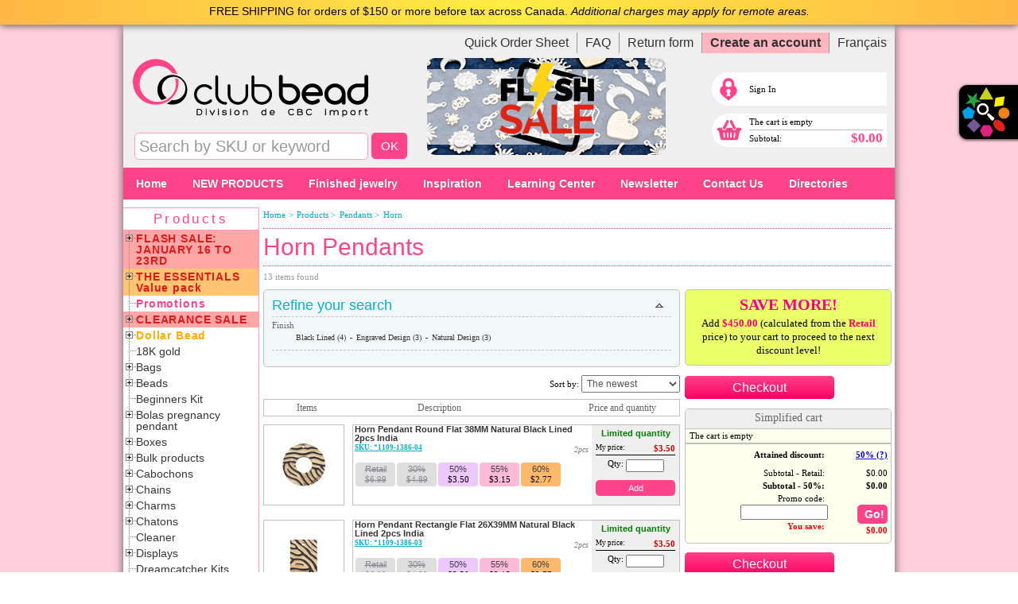

--- FILE ---
content_type: text/html; charset=utf-8
request_url: https://clubbead.com/products/Pendants/Horn/
body_size: 156584
content:
<!DOCTYPE html PUBLIC "-//W3C//DTD XHTML 1.0 Transitional//EN" "http://www.w3.org/TR/xhtml1/DTD/xhtml1-transitional.dtd">
<html xmlns="http://www.w3.org/1999/xhtml">
<head>
   <title>
				
  Horn
				
  Pendants
       - Fournitures de fabrication de bijoux - Club Bead</title>
    <link href="/Content/reset.css?t=8152012" rel="stylesheet" type="text/css"/>
    <link href="/Content/LayoutHeader.css?t=9072022" rel="stylesheet" type="text/css"/>
    <link href="/Content/Site.css?t=03192024" rel="stylesheet" type="text/css"/>
    <link href="/Content/css/newstyles.css?t=4262021" rel="stylesheet" type="text/css"/>
    <link href="/Content/css/jquery.treeview.css?t=9142023" rel="stylesheet" type="text/css"/>
    <link href="/Content/css/tabSlider.css" rel="stylesheet" type="text/css"/>
    <link href="/Content/TopMenu-New.css?t=5162016" rel="stylesheet" type="text/css"/>
	<link href="/Content/Checkout.css?t=07192022" rel="stylesheet" type="text/css"/>
	<link href="/Content/css/projects.css?t=08272015" rel="stylesheet" type="text/css"/>
	<link href="/Content/css/faq.css?t=01232024" rel="stylesheet" type="text/css"/>
	
    <!--[if IE]>
	  <link href="/Content/ie.css?t=8152012" rel="stylesheet" type="text/css"/>
    <![endif]-->
    <!--[if !IE]>-->
    <link href="/Content/notie.css?t=8152012" rel="stylesheet" type="text/css"/>
    <!--<![endif]-->
    <link type="text/css" href="/Content/css/custom-theme/jquery-ui-1.7.2.custom.css?t=4222016" rel="Stylesheet"/>
    <link rel="stylesheet" href="/Content/css/plugins/gritter/jquery.gritter.css"/>
    <link href="/Content/css/colorbox.css" rel="stylesheet" type="text/css"/>
    <link href="/Content/visualsearch.css?t=8152012" rel="stylesheet" type="text/css"/>
	
	<link rel="icon" type="image/png" sizes="16x16" href="/favicon.png">
  <link href="/Content/breadcrumb.css?t=8152012" rel="stylesheet" type="text/css"/>
  <link href="/Content/ItemResult.css?t=02222024" rel="stylesheet" type="text/css"/>
  <link href="/Content/thickbox.css" rel="stylesheet" type="text/css"/>
  <link href="/Content/cloud-zoom.css" rel="stylesheet" type="text/css"/>
  <link href="/Content/addAndSave.css?t=8152012" rel="stylesheet" type="text/css"/>    

    <script type="text/javascript" src="https://ajax.googleapis.com/ajax/libs/jquery/1.7.1/jquery.min.js"></script>
    
    <script src="/Scripts/jquery.tools.min.js" type="text/javascript"></script>

    <script type="text/javascript" src="https://cdn2.clubbead.com/Scripts/jquery-ui-1.8.18.custom.min.js"></script>

    <script type="text/javascript" src="/Scripts/jquery.gritter.min.js"></script>
    <script type="text/javascript" src="/Scripts/jquery.corner.js"></script>
    <script type="text/javascript" src="/Scripts/jquery.treeview.js"></script>
    <script type="text/javascript" src="/Scripts/jquery.serialize-list.js"></script>
    <script type="text/javascript" src="/Scripts/jquery.json-2.2.min.js"></script>
    <script type="text/javascript" src="/Scripts/jquery.url.packed.js"></script>
    <script type="text/javascript" src="/Scripts/Infrastructure.js?t=8152012"></script>
    <script type="text/javascript" src="/Scripts/jquery.colorbox-min.js"></script>
    <script type="text/javascript" src="/Scripts/visualsearch.js?t=8152012"></script>

	<!-- Google Tag Manager -->
	<script>(function(w,d,s,l,i){w[l]=w[l]||[];w[l].push({'gtm.start':
	new Date().getTime(),event:'gtm.js'});var f=d.getElementsByTagName(s)[0],
	j=d.createElement(s),dl=l!='dataLayer'?'&l='+l:'';j.async=true;j.src=
	'https://www.googletagmanager.com/gtm.js?id='+i+dl;f.parentNode.insertBefore(j,f);
	})(window,document,'script','dataLayer','GTM-MG3H2MKM');</script>
	<!-- End Google Tag Manager -->

	<!-- Google analytics tag (gtag.js) -->
	<script async src="https://www.googletagmanager.com/gtag/js?id=G-2DNY5Y2W18"></script>
	<script>
	  window.dataLayer = window.dataLayer || [];
	  function gtag(){dataLayer.push(arguments);}
	  gtag('js', new Date());
	  gtag('config', 'G-2DNY5Y2W18');
	</script>
	<!-- end -->
	
	<!-- Google conversion tag (gtag.js) -->
	<script async src="https://www.googletagmanager.com/gtag/js?id=AW-873164964"></script>
	<script>
	window.dataLayer = window.dataLayer || [];
	function gtag(){dataLayer.push(arguments);}
	gtag('js', new Date());
	gtag('config', 'AW-873164964');
	</script>
	<!-- end -->
	
<!-- Google tracking V.2012 REMOVING TAG BELOW CREATES BUG = IMPOSSIBLE PUT ITEMS IN CART -->
    <script type="text/javascript">

  	var _gaq = _gaq || [];
	var pluginUrl = '//www.google-analytics.com/plugins/ga/inpage_linkid.js';
	_gaq.push(['_require', 'inpage_linkid', pluginUrl]);
  	_gaq.push(['_setAccount', 'UA-10698224-1']);
  	_gaq.push(['_trackPageview']);
	

  	(function() {
    		var ga = document.createElement('script'); ga.type = 'text/javascript'; ga.async = true;
    		ga.src = ('https:' == document.location.protocol ? 'https://ssl' : 'http://www') + '.google-analytics.com/ga.js';
    		var s = document.getElementsByTagName('script')[0]; s.parentNode.insertBefore(ga, s);
  	})();

    </script>
<!-- end -->

    <script type="text/javascript">

	$(document).ready(function() {
    		var triggers = $(".modalInput").overlay({
      			mask: {
        			color: '#ebecff',
        			loadSpeed: 200,
        			opacity: 0.7
      			},
      			closeOnClick: true
  		});
	});

    </script>
	
    <script type="text/javascript">var globalLanguage = "en";</script>
	
	<!-- Facebook Pixel Code par SL -->
	<script type="text/javascript">
	var fb_param = {};
	fb_param.pixel_id = '6008491699062';
	fb_param.value = '0.00';
	(function(){
	  var fpw = document.createElement('script');
	  fpw.async = true;
	  fpw.src = '//connect.facebook.net/en_US/fp.js';
	  var ref = document.getElementsByTagName('script')[0];
	  ref.parentNode.insertBefore(fpw, ref);
	})();
	</script>
	<noscript><img height="1" width="1" alt="" style="display:none" src="https://www.facebook.com/offsite_event.php?id=6008491699062&amp;value=0"/></noscript>
	<!-- End Facebook Pixel Code -->


        <script src="/Scripts/jquery.endless-scroll.js" type="text/javascript"></script>
	<script src="/Scripts/productResults.js?t=2013-03-14" type="text/javascript"></script>
	<script type="text/javascript">
		ajaxPage = "/products/Pendants/Horn/?uId=00&page="
		totalHits = 13
	</script>
  <script type="text/javascript" src="/Scripts/expand.js"></script>
  <script type="text/javascript" src="/Scripts/CartMecanic.js?t=3272013"></script>
  <script src="/Scripts/thickbox-compressed.js" type="text/javascript"></script>
  <script src="/Scripts/cloud-zoom.1.0.2.js" type="text/JavaScript"></script>
  <script src="/Scripts/url.min.js" type="text/JavaScript"></script>
  <script type="text/javascript">
    modify = "Modify";
    add = "Add";
    language = "en";
    
    $(document).ready(function() {
      setupItemNotificationButtons();
    });
    
    function setupItemNotificationButtons()
    {
      $(".toggleProductNotification").click(function(){
        $.ajax({url: '/AccountTools/ToggleProductNotification' + '?itemId=' + $(this).attr('itemId'), 
          context: this, method: "POST", success: function(result){
          $(this).addClass("hidden");
          if(result == false)
             $(this).next('input').removeClass("hidden");
          else
             $(this).prev('input').removeClass("hidden");
        }});
      });
    }
  </script>
  
  
	
	<meta name="description" content="The best selection of Pendants including  
  Horn 
  Pendants and all other jewelry-making supplies at the best prices. Retail and wholesale. Shipping everywhere in Canada and the United States."/>
    
	<meta property="fb:app_id" content="473842192657804"/>
	<meta property="og:site_name" content="Club Bead"/>
	<meta property="og:locale:alternate" content="fr_CA"/>
    <meta property="og:locale:alternate" content="en_US"/>
	
			
				
					
		
			<meta name="keywords" content="Pendants,Horn,Black Lined,Engraved Design,Natural Design,canada, united states, beads, wholesale"/>
  <link href="/Content/MiniCart.css" rel="stylesheet" type="text/css"/>
  <script type="text/javascript" src="/Scripts/jquery.scrollfollow.js"></script>
  <script type="text/javascript">
    $( document ).ready( function () {
      $( '#rightColumnContent' ).scrollFollow({offset: 110});
    } );
   
  </script>
    <script src="/Scripts/jquery.popupoverlay.js"></script>
    <link href="/Content/YouCouldSaveMorePopup.css?d=20151116-3" rel="stylesheet" type="text/css"/>

  <script>
    function HidePopup()
    {
      $('#youCouldSaveMorePopup').popup('hide');
    }
     
    $(document).ready(function () {
       $("[data-popup='enabled']").each(function() {
           $(this).click(function (e) {
              var link = this;
              e.preventDefault();
               $.ajax({
                  type: "POST",
                  url: "/Cart/QueryIfCouldSaveMore/",
                  dataType: "json",
                  success: function (data) {
                      if (data != '' && data.Result != 'Not') {
                          $('#youCouldSaveMorePopup').replaceWith(data.Html);
                          $('#youCouldSaveMorePopup').popup('show');
                          
                      }
                      else
                         window.location = $(link).attr('href');
                  }
              });

          });
       });
    });
    
    $(document).ready(function () {
      $('#login_to_add').popup();
    });
  </script>
	
	<!-- Facebook Pixel Code par VK-->
<script>
  !function(f,b,e,v,n,t,s)
  {if(f.fbq)return;n=f.fbq=function(){n.callMethod?
  n.callMethod.apply(n,arguments):n.queue.push(arguments)};
  if(!f._fbq)f._fbq=n;n.push=n;n.loaded=!0;n.version='2.0';
  n.queue=[];t=b.createElement(e);t.async=!0;
  t.src=v;s=b.getElementsByTagName(e)[0];
  s.parentNode.insertBefore(t,s)}(window, document,'script',
  'https://connect.facebook.net/en_US/fbevents.js');
  fbq('init', '301177440324638');
  fbq('track', 'PageView');
</script>
<noscript><img height="1" width="1" style="display:none" src="https://www.facebook.com/tr?id=301177440324638&ev=PageView&noscript=1"/></noscript>
<!-- End Facebook Pixel Code -->
	
	<!-- Install Trust Logo START -->
	<script type="text/javascript"> //<![CDATA[ 
var tlJsHost = ((window.location.protocol == "https:") ? "https://secure.comodo.com/" : "http://www.trustlogo.com/");
document.write(unescape("%3Cscript src='" + tlJsHost + "trustlogo/javascript/trustlogo.js' type='text/javascript'%3E%3C/script%3E"));
//]]>
	</script>
	<!-- Install Trust Logo END -->
	
   <meta name="p:domain_verify" content="c6f1ba56446b6de00b0d3941fe1c924c"/>
</head>
  <body  itemscope itemtype="http://schema.org/WebPage">
    <noscript>
        <div id="no-script-error"><span class="alert">!</span>Please enable your JavaScript or use a JavaScript compatible browser to be able to use this site at it&#39;s full potential. </div>
    </noscript>
	
<!-- NOTE GENERALE 1 START FREE SHIPPING -->
<div id="globalTopHeader-PROMOtab"><div style="padding-left: 100px; padding-right: 100px; color:#000000;">FREE SHIPPING for orders of $150 or more before tax across Canada. <em>Additional charges may apply for remote areas.</em></div></div>
<!-- NOTE GENERALE 1 END -->	
					
<!-- NOTE GENERALE 2 START-->
<!-- NOTE GENERALE 2 END -->
					
<!-- NOTE GENERALE 2 START--
<div id="globalTopHeader-PROMOtab" style="background-color: #bfff43 !important; background: #bfff43 !important;"><div style="padding-left: 100px; padding-right: 100px; color:#000000;">Dear members, please note that Canada Post is experiencing significant delays in processing packages, which may affect the delivery time of your order. We thank you for your understanding.</div></div>
<!-- NOTE GENERALE 2 END -->
	
<!-- NOTE GENERALE 3 START --
<div id="globalTopHeader-PROMOtab" style="background-color: #bfff43 !important; background: #bfff43 !important;"><div style="padding-left: 100px; padding-right: 100px; color:#000000;">In-store pickup of orders will be possible from Monday to Friday between 10 a.m. and 4:30 p.m. Only for orders paid in advance by internet or by phone (no transactions on site).</div></div>
<!-- NOTE GENERALE 3 END -->

<!-- NOTE GENERALE 4 START --
<div id="globalTopHeader-PROMOtab" style="background-color: #bfff43 !important; background: #bfff43 !important;"><div style="padding-left: 100px; padding-right: 100px; color:#000000;">Dear members, please note that due to a high volume of orders, slight delivery delay for your orders is possible during this holiday season. We thank you for your understanding.</div></div>
<!-- NOTE GENERALE 4 END -->
 	

	<!-- Google Tag Manager (noscript) -->
	<noscript><iframe src="https://www.googletagmanager.com/ns.html?id=GTM-MG3H2MKM" height="0" width="0" style="display:none;visibility:hidden"></iframe></noscript>
	<!-- End Google Tag Manager (noscript) -->

	<div id="fb-root"></div>
<script>(function(d, s, id) {
  var js, fjs = d.getElementsByTagName(s)[0];
  if (d.getElementById(id)) return;
  js = d.createElement(s); js.id = id;
  js.src = "//connect.facebook.net/en_US/all.js#xfbml=1&appId=473842192657804";
  fjs.parentNode.insertBefore(js, fjs);
}(document, 'script', 'facebook-jssdk'));</script>


<div class="panel-2"><!-- Ajout par vk -->
        <div id="visualSearch">
	        <div id="description">
				<h2>VISUAL SEARCH</h2>
				<span>A unique tool to quickly find products with a few clicks.</span>
			</div>
	        <div id="shapes">
				<span>Shapes</span>
				<ul>
					<li><div id="vs_form_Round"><div title="Round" class="vs-sprite-global vs-sprite-shape_round"></div>
        </div></li>
					<li><div id="vs_form_Square"><div title="Square" class="vs-sprite-global vs-sprite-shape_square"></div>
        </div></li>
					<li><div id="vs_form_Triangle">
					    	<div title="Triangle" class="vs-sprite-global vs-sprite-shape_triangle"></div>
          </div></li>
					<li><div id="vs_form_Losange"><div title="Losange" class="vs-sprite-global vs-sprite-shape_diamond"></div></div></li>
					<li><div id="vs_form_Bicone"><div title="Bicone" class="vs-sprite-global vs-sprite-shape_bicone"></div></div></li>
					<li><div id="vs_form_Polygon"><div title="Polygon" class="vs-sprite-global vs-sprite-shape_polygon"></div></div></li>
					<li><div id="vs_form_Cylinder"><div title="Cylinder" class="vs-sprite-global vs-sprite-shape_cylinder"></div>
        </div></li>
					<li><div id="vs_form_Drop"><div title="Drop" class="vs-sprite-global vs-sprite-shape_drop"></div>
        </div></li>
					<li><div id="vs_form_Heart">
            <div title="Heart" class="vs-sprite-global vs-sprite-shape_heart"></div></div></li>
					<li><div id="vs_form_Star">
            <div title="Star" class="vs-sprite-global vs-sprite-shape_star"></div></div></li>
					<li><div id="vs_form_Flower">
            <div title="Flower" class="vs-sprite-global vs-sprite-shape_flower"></div></div></li>
					<li><div id="vs_form_Free Form">
            <div title="Free Form" class="vs-sprite-global vs-sprite-shape_shapeless"></div></div></li>
				</ul>
			</div>
	        <div id="colors">
				<span>Colors</span>
				<ul>
					<li><div id="vs_color_Yellow"><div title="Yellow" class="vs-sprite-global vs-sprite-color_yellow"></div></div></li>
          <li><div id="vs_color_Orange"><div title="Orange" class="vs-sprite-global vs-sprite-color_orange"></div></div></li>
					<li><div id="vs_color_Red"><div title="Red" class="vs-sprite-global vs-sprite-color_red"></div></div></li>
					<li><div id="vs_color_Pink"><div title="Pink" class="vs-sprite-global vs-sprite-color_pink"></div></div></li>
					<li><div id="vs_color_Mauve"><div title="Mauve" class="vs-sprite-global vs-sprite-color_purple"></div></div></li>
					<li><div id="vs_color_Black"><div title="Black" class="vs-sprite-global vs-sprite-color_black"></div></div></li>
					<li><div id="vs_color_White"><div title="White" class="vs-sprite-global vs-sprite-color_white"></div></div></li>
					<li><div id="vs_color_Blue"><div title="Blue" class="vs-sprite-global vs-sprite-color_blue"></div></div></li>
					<li><div id="vs_color_Green"><div title="Green" class="vs-sprite-global vs-sprite-color_green"></div></div></li>
					<li><div id="vs_color_Beige">
					    	<div title="Beige" class="vs-sprite-global vs-sprite-color_beige"></div>
          </div></li>
					<li><div id="vs_color_Brown"><div title="Brown" class="vs-sprite-global vs-sprite-color_brown"></div></div></li>
					<li><div id="vs_color_Grey"><div title="Grey" class="vs-sprite-global vs-sprite-color_grey"></div></div></li>
					<li><div id="vs_color_Mix">
            <div title="Mix" class="vs-sprite-global vs-sprite-color_mix"></div>
          </div></li>
					<li><div id="vs_color_Colorless"><div title="Colorless" class="vs-sprite-global vs-sprite-color_clear"></div></div></li>
				</ul>
	        </div>
	        <div id="materials">
				<span>Materials</span>
				<ul>
					<li><div id="vs_material_Wood"><div title="Wood" class="vs-sprite-global vs-sprite-material_wood"></div></div></li>
					<li><div id="vs_material_Glass"><div title="Glass" class="vs-sprite-global vs-sprite-material_glass"></div></div></li>
					<li><div id="vs_material_Plastic"><div title="Plastic" class="vs-sprite-global vs-sprite-material_plastic"></div></div></li>
					<li><div id="vs_material_Metal"><div title="Metal" class="vs-sprite-global vs-sprite-material_metal"></div></div></li>
					<li><div id="vs_material_Natural"><div title="Natural" class="vs-sprite-global vs-sprite-material_natural"></div></div></li>
					<li><div id="vs_material_Textile">
            <div title="Textile" class="vs-sprite-global vs-sprite-material_textile"></div></div></li>
					<li><div id="vs_material_Other"><div title="Other" class="vs-sprite-global vs-sprite-material_other"></div></div></li>
				</ul>
	        </div>
	        <input type="button" value="Launch" id="doVisualSearch" class="fg-button ui-state-default ui-priority-primary ui-corner-all btn padded"/>

        </div>

</div><!-- Ajout par vk -->
<!-- Side slider 2 -->
<script type="text/javascript">
// ajout par vk
$(document).ready(function(){
	$(".trigger-2").click(function(){
		$(".panel-2").toggle("slow");
		$(this).toggleClass("active-2");
		return false;
	});
}); // ajout par vk end
</script>

<!-- Side slider 2 tab -->
<a class="trigger-2" href="#" title="Visual Search">Recherche Visuelle</a> <!-- Ajout par vk -->

        
    <div id="subBody">
        <div class="page">
            <div id="header">
                <div id="title">
                    <a href="/Home">
                        <h1>
                            Club Bead</h1>
                    </a>
                </div><div id="headerMenu" class="verticalMenu">
  <ul>
    <li style="border:none;"><a href="/QuickOrder/Text">Quick Order Sheet</a></li>
    <li>
      <a href="/Home/FAQ">FAQ</a>
    </li>
    <li>
      <a href="/en/ReturnPolicy">Return form </a>
    </li>
    <!--<li if="!Request.IsAuthenticated">${Html.ActionLink(Html.Resource('Global', 'WholesaleApplication'), 'WholesaleApplication', 'Account')}</li>-->
	<li class="hilight"><a href="/Account/Register">Create an account</a></li>
    <li>
<div id="languageSwitch">
        <a href="/">Français</a>
</div>
    </li>
  </ul>
</div><form action="/Product/Search" method="post">
	<div id="search">
		  <input type="text" name="text" value="Search by SKU or keyword" onfocus="if(!$(this).data('active')) { $(this).val(''); $(this).data('active', true); }" class="searchInput"/>
    <input id="headerSearchButton" type="submit" value="OK" class="fg-button ui-state-default ui-priority-primary ui-corner-all btn"></input>
	</div>
</form>
				
                <!-- Start show Free shipping promotion tag in header-->
                <div style="height: auto;left: 382px; position: absolute; top: 42px; width: 320px;">
				<a href="/en/Newsletter"><img src="https://cdn1.clubbead.com/images/2026/241/300px_theme-EN.jpg" style="border:0px solid #bfbfbf; -webkit-border-radius: 10px; -moz-border-radius: 10px; border-radius: 10px;"></a>
		        </div>
                <!--End show Free shipping promotion tag in header -->
				
                <!-- Start show POST CANADA tag in header
                <div style="height: auto; left: 363px; margin-left: 30px; position: absolute; top: 112px; width: 320px;">
				<div style="float: left; font-family: 'Trebuchet MS',Arial,Helvetica,sans-serif; font-size: 12px; line-height: 15px; font-style: italic; font-weight: 700; position: relative; color:#D30000;">!{Html.Translate('NOUVEAU&thinsp;!<br/><span>Livraison par Postes Canada<br />COLIS ACCÉLÉRÉ</span>','NEW!<br/><span>Delivery by Canada Post<br />EXPEDITED PARCEL</span>')}</div>
				<div style="float: left; height: 32px; margin-left: 10px; position: relative; top: 10px; width: 136px;"><img src="/Content/images/postCanadaLogo-135x32.png" /></div>
                </div>
                 End show POST CANADA tag in header -->

<div id="LogIn_TagContainer">
	<div id="LogIn_Tag">
		<div id="LogIn_TagIcon"></div>
		<div id="LogIn_TagDetail">
			<a class='inline modalInput' href="#inline_login" rel="#modalLogin">
			<span>Sign In</span>
		</div>
	</div>
	</a>
</div>




		<div id="cartSummaryNewBox">
		
			<a href="/Cart">

			<div id="cartSummaryContainerNew">
				<div id="cartIcon"></div>
				<div id="cartSummaryDetail">
				
				  The cart is empty
						<div class="hr_fix">
						  <hr>
						</div>
				<div id="subtotalLine">
				  <span id="label">Subtotal:</span>
				  <span id="amount">$0.00</span>
				</div>
				</div>
			</div>
		</a>
		</div>


            </div>
           
<!-- top Nav menu bar EN START -->

<div id="TopMenuMarker"></div>
<div id="TopMenuEdge" class="TopMenu-newWrapper">

	<ul class="nav">
		<li><a href="/Home">Home</a></li>
		<li style="text-transform: uppercase;"><a href="/products/Tag=New Products">New products</a></li>
		<!--<li><a href="/en/Dollar Bead Products" style="color:yellow;"><img src="/content/images/tags/DollarBead-tag.png" style="position: relative; top: 7px;">&nbsp;DOLLAR BEAD</a></li>-->
		<li><a href="/products/Finished jewelry/">Finished jewelry</a></li>
		<li><a href="/Models/">Inspiration</a></li>
		<li><a href="/en/LearningCenter">Learning Center</a></li>
		<li><a href="/en/Newsletter">Newsletter</a></li>
		<!--<li><a href="/en/Newsletter">Newsletter</a>
        	<div>
				<div class="nav-column">
					<ul>
						<li>Discover new products, current promotions, new inspirations, and much more&#8230;</li>
					</ul>
				</div>

				<div class="nav-column">
					<h3 class="colored"><a href="/en/Newsletter">Latest Newsletter</a></h3>
				</div>
            </div>
        </li>-->
		<li><a href="/en/ContactUs">Contact Us</a>
        	<div style="display:none">
				<div class="nav-column">
                    <h3>Follow us on&#8230;</h3>
                    	<ul>
                        	<li>
                                <table width="100" border="0" cellspacing="0" cellpadding="2">
                                  <tr>
                                    <td><a target="_blank" href="https://www.facebook.com/Club-Bead-Plus-185298698172679/?fref=ts"><img width="32px" height="32px" border="0" title="Joignez-nous sur Facebook" src="/content/images/round_facebook32x32.png"></a></td>
                                    <td><a target="_blank" href="http://www.youtube.com/channel/UCgckHA0xNfP-dkvhzX55k7g"><img width="32px" height="32px" border="0" title="Voir nos vidéos sur YouTube" src="/content/images/round_youtube32x32.png"></a></td>
                                    <td><a target="_blank" href="http://www.pinterest.com/ClubBead/"><img width="32px" height="32px" border="0" title="Trouvez-nous sur Pinterest" src="/content/images/round_pinterest32x32.png"></a></td>
									<td><a target="_blank" href="https://www.instagram.com/clubbead/"><img width="32px" border="0" height="32px" src="/content/images/round_instagram32x32.png" title="Joignez-nous sur Instagram"></a></td>
									<td><a target="_blank" href="https://twitter.com/ClubBeadPlus"><img width="32px" border="0" height="32px" src="/content/images/round_twiter32x32.png" title="Joignez-nous sur Twitter"></a></td>
                                  </tr>
                                </table>
                            </li>
                        </ul>
				</div>
                
				<div class="nav-column">
					<h3><a href="/en/ContactUs">Contact information</a></h3>
				</div>
                
				<div class="nav-column">
					<h3><a href="/en/Comments">Comments</a></h3>
				</div>
                
				<!--<div class="nav-column">
					<h3><a href="/en/HolidaySchedule">Holidays</a></h3>
				</div>-->
           	</div>
        </li>
		<!--<li><a href="/Home/FAQ">Help</a>
        	<div>
				<div class="nav-column">
					<h3>Customer service</h3>
					<ul>
						<li><a href="/en/ShippingPolicy">Shipping</a></li>
                        <li><a href="/en/PaymentMethods">Payment methods</a></li>
                        <li><a href="/en/TermsAndConditions">Terms and conditions</a></li>
                        <li><a href="/en/PrivacyPolicy">Privacy Policy</a></li>
                        <li><a href="/en/ReturnPolicy">Return Policy</a></li>
					</ul>
                </div>    

				<div class="nav-column">
					<h3 class="colored"><a href="/Home/FAQ">Frequently asked questions</a></h3>
				</div>
            </div>    
        </li>-->
		<li>
			<a href="/en/LearningCenter">Directories</a>
			<div>
				<div class="nav-column">
				
					<h3 class="colored"><a href="/en/Classes">OUR CLASSES</a></h3>
					
					<h3 class="colored"><a href="/en/Jewelry making training">Artisan: Free online training</a></h3>
					
					<!--<h3 class="colored"><span style="color:#ff6600;">&marker;</span> <a href="/en/Video-program">Live videos schedule</a></h3>-->
					
					<h3 class="colored"><span style="color:#7454aa;">&marker;</span> <a href="/en/Video-projects">Live Video Projects: Archives</a></h3>
										
					<h3 class="colored"><span style="color:red;">&marker;</span> <a href="/en/Video tips">Video Tutorials</a></h3>
					
					<h3 class="colored"><a href="/en/Video-products">Discover our products in video</a></h3>
					
					<h3 class="colored"><a href="/en/Video-Yan-presents">Yan at Club Bead presents</a></h3>

					<h3 class="colored"><a href="/BeadersDictionary">Beader's Dictionary</a></h3>
                    
					<h3>Directory</h3>
					<ul>
						<li><a href="/Directory/Chains">Chains</a></li>
						<li><a href="/Directory/Tools">Tools and accessories</a></li>
						<li><a href="/Directory/Glues">Glues</a></li>
						<li><a href="/Directory/PolymerClays">Polymer clays</a></li>
						<li><a href="/Directory/Resin">Resin</a></li>
					</ul>
				</div>

				<div class="nav-column">
					<h3>Beading Techniques</h3>
					<ul>
						<li><a href="/en/Techniques_Tips">See all beading techniques&#8230;</a></li>
					</ul>

					<h3>Creative Tips</h3>
					<ul>
						<li><a href="/en/Creative-Tip_Installing rivets for Snap! fasteners">Installing rivets for Snap! fasteners</a></li>
						<li><a href="/en/Tips">See all creative tips&#8230;</a></li>
					</ul>

					<h3>Step by step projects</h3>
					<ul>
						<li><a href="/en/Step by step projects">See all step by step projects&#8230;</a></li>
					</ul>
					
					<h3>Small illustrated projects</h3>
					<ul>
						<li><a href="/Content/learn/methodsheets/en/Illustrated project-Parac.pdf" target="_blank">Bracelet - Parac</a></li>
						<li><a href="/en/Illustrated-projects">See all illustrated projects&#8230;</a></li>
					</ul>
				</div>

				<div class="nav-column">  
					<h3>Tips from a pro&#8230;</h3>
					<ul>
						<li><a href="/en/Tips from a pro-Resin">Casting Resin</a></li>
						<li><a href="/en/Tips from a pro-Friendly Plastic">Friendly Plastic®</a></li>
					</ul>
				
					<h3>Articles</h3>
					<ul>
						<li><span style="color:#FFBE98;">&marker;</span> <a href="/Pantone-color-of-the-year">PANTONE Color of the year 2024 - Our product selection</a></li>
						<li><span style="color:#7454aa;">&marker;</span> <a href="/en/Article-cubic-zirconia">CUBIC ZIRCONIA</a></li>
						<li><span style="color:#ffb944;">&marker;</span> <a href="/en/Article-Gemstones-Citrine">CITRINE</a></li>
						<li><span style="color:#ff4388;">&marker;</span> <a href="/en/Article-Sale and marketing of jewelry">Sale and marketing of jewelry</a></li>
						<li><a href="/en/ChooseTheRightNecklace">How to choose the right necklace</a></li>
						<li><a href="/en/Article-Beads and knitting">Beads and knitting</a></li>
						<li><a href="/en/Article_How-to-start-making-jewelry">How to start making jewelry</a></li>
						<li><a href="/en/TypeNecklaces">Types of necklaces</a></li>
						<li><a href="/en/Types of Clasps">Clasps types and styles</a></li>
						<li><a href="/en/ShamballaBeadBracelet">Shamballa bracelets</a></li>
						<li><a href="/en/Jewelry Pliers Type">Pliers construction methods</a></li>
						<li><a href="/en/Therapeutic stones">Therapeutic stone properties</a></li>
					</ul>
				</div>

				<div class="nav-column">
					<h3>Instructions</h3>
					<ul>
						<li><a href="/Content/images/elements/fiche chocker tigertail-web.pdf" target="_blank">Tigertail necklace instructions</a></li>
						<li><a href="/en/Impress Art Instructions"><em>Impress Art</em> stamps instructions</a></li>
					</ul>
				
					<h3>Charts, Tables & Conversions</h3>
					<ul>
						<li><a href="/en/Wire-Conversion-Chart">Metallic wires</a></li>
						<li><a href="/en/Number-Beads-16-inch-String">Number of Beads per 16 inch String</a></li>
						<li><a href="/en/Chart-Seed beads and bugles">Seed beads and Bugles</a></li>
						<li><a href="/en/Chart-Sterling split rings">Sterling split rings</a></li>
					</ul>
                    
					<h3>Templates</h3>
					<ul>
						<li><a href="/en/Templates#Grilles">Grids / Work surfaces</a></li>
						<li><a href="/en/Templates">For weavings</a></li>
					</ul>
					
					<h3 class="colored">Customer service</h3>
					<ul>
						<li><a href="/en/PricePolicy">Price Policy</a></li>
						<li><a href="/en/ShippingPolicy">Shipping</a></li>
						<li><a href="/en/ReturnPolicy">Return Policy</a></li>
                        <li><a href="/en/PaymentMethods">Payment methods</a></li>
                        <li><a href="/en/TermsAndConditions">Terms and conditions</a></li>
                        <li><a href="/en/PrivacyPolicy">Privacy Policy</a></li>
					</ul>
				</div>
			</div>
		</li>
	</ul>

</div>
<!-- top Nav menu bar EN END -->

<!--
<div id="topFixedNotificationContainer">
	<div id="topFixedNotification">
		<div>
			<use content="TopFixedNotification" />
		</div>
	</div>
</div>
-->


						
            <!--<div id="headerToContentSeparator"><div></div></div>-->
            <div id="leftmenu">
			
			<!-- ##### Holiday notice block START  #####
			<div id="holidayNoticeBlock">!{Html.Translate("<a href='/fr/HoraireFeteTravail'>Fête du Travail</a>","<a href='/en/LabourDayHoliday'>Labour Day Holiday</a>")}</div>
			##### Holiday notice block End  ##### -->
			
                <div id="menucontainer"><!--
<content name="HeadContent">

<style type="text/css">
    .menuAdd {
		width: auto;
		height: auto;
		font-size: 12px;
		color: rgb(136, 136, 136);
		margin: 10px auto 0pt;
		border-width: 1px;
		border-style: solid;
		border-color: rgb(204, 204, 204);
		border-left:none;
		border-right:none;
		padding: 2px;
		text-align: center;
    }
</style>

</content>
-->



  <div class="leftmenuCaption">Products</div>

  <ul id="navigation" class="treeview">   

    <!--li>
      <a href="/en/Suggestion%20supplies%20accessory%20for%20jewelry%20making" title="Bestsellers" style="color:#00b2ca; font-weight:bold; letter-spacing:0.06em;">Our best seller products</a>
    </li-->
	
	
	<li class="expandable" style="background-color: #ffa6a6;">
      <div class="hitarea expandable-hitarea"></div>
      <a href="/Current Promotion/" title="Current Promotion" style="color:#E21818; font-weight:bold; letter-spacing:0.06em; text-transform: uppercase;">Flash Sale: January 16 to 23rd</a>
      <ul style="display: none;">
        <li><a href="/current promotion/Acrylic/" title="Acrylic">Acrylic</a></li><li><a href="/current promotion/Gemstone/" title="Gemstone">Gemstone</a></li><li><a href="/current promotion/Metal/" title="Metal">Metal</a></li><li><a href="/current promotion/Other Materials/" title="Other Materials">Other Materials</a></li><li><a href="/current promotion/Pearls/" title="Pearls">Pearls</a></li><li><a href="/current promotion/Shells/" title="Shells">Shells</a></li><li><a href="/current promotion/Stainless Steel/" title="Stainless Steel">Stainless Steel</a></li>
      </ul>
    </li>	
	
	<li class="expandable" style="background-color: #ffc572;">
      <div class="hitarea expandable-hitarea"></div>
      <a href="/The essentials/" title="The essentials in value packs" style="color:#E21818; font-weight:bold; letter-spacing:0.06em;">THE ESSENTIALS<br/>Value pack</a>
      <ul style="display: none;">
        <li><a href="/the essentials/Chains, cords and threads/" title="Chains, cords and threads">Chains, cords and threads</a></li><li><a href="/the essentials/Metal/" title="Metal">Metal</a></li><li><a href="/the essentials/Other/" title="Other">Other</a></li><li><a href="/the essentials/Seed beads/" title="Seed beads">Seed beads</a></li><li><a href="/the essentials/Semi-precious stones/" title="Semi-precious stones">Semi-precious stones</a></li><li><a href="/the essentials/Stainless steel/" title="Stainless steel">Stainless steel</a></li>
      </ul>
    </li>
  
    <li>
      <a href="/en/Promotions" title="Promotions" style="color:#ff4388; font-weight:bold; letter-spacing:0.06em;">Promotions</a>
    </li>
	
	<!--<li class="expandable" style="background-color: #feff00; border-top: 1px dotted red; border-bottom: 1px dotted red;">
      <div class="hitarea expandable-hitarea"></div>
      <a href="/Promotion from February 20 to March 5, 2019" title="Promotion from February 20 to March 5, 2019" style="color:#ff4388; font-weight:bold; padding: 2px;">Current Promotion</a>
      <ul style="display: none;">
        ${CBP.Webstore.Helpers.Extensions.GetHtmlMenu("Promotion from February 20 to March 5, 2019")}
        <!--
        <li><a href="/en/promotion cords, wires, stones, pearls/Cords Threads and Wires/" title="Cords Threads and Wires">Cords Threads and Wires</a></li><li><a href="/en/promotion cords, wires, stones, pearls/Hematite Beads/" title="Hematite Beads">Hematite Beads</a></li><li class="expandable"><div class="hitarea expandable-hitarea"></div><a href="/en/promotion cords, wires, stones, pearls/Pearls/" title="Pearls">Pearls</a><ul style="display: none;"><li><a href="/en/promotion cords, wires, stones, pearls/Pearls/Czech Glass Pearls/" title="Czech Glass Pearls">Czech Glass Pearls</a></li><li><a href="/en/promotion cords, wires, stones, pearls/Pearls/Fresh Water Pearls/" title="Fresh Water Pearls">Fresh Water Pearls</a></li><li><a href="/en/promotion cords, wires, stones, pearls/Pearls/Stellaris Shell Pearls/" title="Stellaris Shell Pearls">Stellaris Shell Pearls</a></li></ul></li><li><a href="/en/promotion cords, wires, stones, pearls/Semi-Precious Stone Beads/" title="Semi-Precious Stone Beads">Semi-Precious Stone Beads</a></li>-->
      <!--</ul>
    </li>-->

    <li class="expandable" style="background-color: #ffa6a6;">
      <div class="hitarea expandable-hitarea"></div>
      <a href="/Clearance Sale/" title="Clearance Sale" style="color:#E21818; font-weight:bold; letter-spacing:0.06em; text-transform: uppercase;">Clearance Sale</a>
      <ul style="display: none;">
        <li><a href="/clearance sale/Acrylic Beads/" title="Acrylic Beads">Acrylic Beads</a></li><li><a href="/clearance sale/Aluminum Rings/" title="Aluminum Rings">Aluminum Rings</a></li><li><a href="/clearance sale/Cabochons/" title="Cabochons">Cabochons</a></li><li><a href="/clearance sale/Ceramic/" title="Ceramic">Ceramic</a></li><li><a href="/clearance sale/Chains/" title="Chains">Chains</a></li><li><a href="/clearance sale/Findings/" title="Findings">Findings</a></li><li><a href="/clearance sale/Glass/" title="Glass">Glass</a></li><li><a href="/clearance sale/Glass Crystal/" title="Glass Crystal">Glass Crystal</a></li><li><a href="/clearance sale/Jewelry/" title="Jewelry">Jewelry</a></li><li><a href="/clearance sale/Metal/" title="Metal">Metal</a></li><li><a href="/clearance sale/Miracle Beads/" title="Miracle Beads">Miracle Beads</a></li><li><a href="/clearance sale/Organic/" title="Organic">Organic</a></li><li><a href="/clearance sale/Others/" title="Others">Others</a></li><li><a href="/clearance sale/Pom Poms and tassels/" title="Pom Poms and tassels">Pom Poms and tassels</a></li><li><a href="/clearance sale/Resin/" title="Resin">Resin</a></li><li><a href="/clearance sale/Seed Beads/" title="Seed Beads">Seed Beads</a></li><li><a href="/clearance sale/Semi-Precious Stones/" title="Semi-Precious Stones">Semi-Precious Stones</a></li><li><a href="/clearance sale/Silicone Chew Beads/" title="Silicone Chew Beads">Silicone Chew Beads</a></li><li><a href="/clearance sale/Stainless Steel/" title="Stainless Steel">Stainless Steel</a></li><li><a href="/clearance sale/Threads and Cords/" title="Threads and Cords">Threads and Cords</a></li><li><a href="/clearance sale/Wood/" title="Wood">Wood</a></li>
      </ul>
    </li>

    <li class="expandable">
      <div class="hitarea expandable-hitarea"></div>
      <a href="/en/Dollar Bead Selection/" title="Dollar Bead" style="color:#ffae00; font-weight:bold; letter-spacing:0.06em">Dollar Bead</a>
      <ul style="display: none;">
        <li><a href="/dollar bead selection/Dollar Bead - Aluminum jump rings/" title="Dollar Bead - Aluminum jump rings">Dollar Bead - Aluminum jump rings</a></li><li><a href="/dollar bead selection/Dollar Bead - Coconut/" title="Dollar Bead - Coconut">Dollar Bead - Coconut</a></li><li><a href="/dollar bead selection/Dollar Bead - Glass/" title="Dollar Bead - Glass">Dollar Bead - Glass</a></li><li><a href="/dollar bead selection/Dollar Bead - Plastic/" title="Dollar Bead - Plastic">Dollar Bead - Plastic</a></li><li><a href="/dollar bead selection/Dollar Bead - Shell/" title="Dollar Bead - Shell">Dollar Bead - Shell</a></li><li><a href="/dollar bead selection/Dollar Bead - Watch faces/" title="Dollar Bead - Watch faces">Dollar Bead - Watch faces</a></li><li><a href="/dollar bead selection/Dollar Bead - Wood/" title="Dollar Bead - Wood">Dollar Bead - Wood</a></li>
      </ul>
    </li>

  <li><a href="/products/18K gold/" title="18K gold">18K gold</a></li><li class="expandable"><div class="hitarea expandable-hitarea"></div><a href="/products/Bags/" title="Bags">Bags</a><ul style="display: none;"><li><a href="/products/Bags/Fabrics/" title="Fabrics">Fabrics</a></li><li><a href="/products/Bags/Organza/" title="Organza">Organza</a></li><li><a href="/products/Bags/Paper/" title="Paper">Paper</a></li><li><a href="/products/Bags/Plastic/" title="Plastic">Plastic</a></li></ul></li><li class="expandable"><div class="hitarea expandable-hitarea"></div><a href="/products/Beads/" title="Beads">Beads</a><ul style="display: none;"><li><a href="/products/Beads/Assorted Kits/" title="Assorted Kits">Assorted Kits</a></li><li><a href="/products/Beads/Bone/" title="Bone">Bone</a></li><li><a href="/products/Beads/Ceramic/" title="Ceramic">Ceramic</a></li><li><a href="/products/Beads/Coral/" title="Coral">Coral</a></li><li class="expandable"><div class="hitarea expandable-hitarea"></div><a href="/products/Beads/Crow beads/" title="Crow beads">Crow beads</a><ul style="display: none;"><li><a href="/products/Beads/Crow beads/Acrylic/" title="Acrylic">Acrylic</a></li><li><a href="/products/Beads/Crow beads/Glass/" title="Glass">Glass</a></li></ul></li><li class="expandable"><div class="hitarea expandable-hitarea"></div><a href="/products/Beads/Crystal/" title="Crystal">Crystal</a><ul style="display: none;"><li><a href="/products/Beads/Crystal/Stellaris/" title="Stellaris">Stellaris</a></li></ul></li><li class="expandable"><div class="hitarea expandable-hitarea"></div><a href="/products/Beads/European style/" title="European style">European style</a><ul style="display: none;"><li><a href="/products/Beads/European style/Glass/" title="Glass">Glass</a></li><li><a href="/products/Beads/European style/Metal/" title="Metal">Metal</a></li><li><a href="/products/Beads/European style/Pearled/" title="Pearled">Pearled</a></li><li><a href="/products/Beads/European style/Shamballa style/" title="Shamballa style">Shamballa style</a></li><li><a href="/products/Beads/European style/Stainless steel/" title="Stainless steel">Stainless steel</a></li></ul></li><li class="expandable"><div class="hitarea expandable-hitarea"></div><a href="/products/Beads/Glass/" title="Glass">Glass</a><ul style="display: none;"><li><a href="/products/Beads/Glass/Animal pattern/" title="Animal pattern">Animal pattern</a></li><li><a href="/products/Beads/Glass/Cat's eye/" title="Cat's eye">Cat's eye</a></li><li><a href="/products/Beads/Glass/Cube/" title="Cube">Cube</a></li><li><a href="/products/Beads/Glass/Droplets/" title="Droplets">Droplets</a></li><li><a href="/products/Beads/Glass/European style/" title="European style">European style</a></li><li><a href="/products/Beads/Glass/Fire polished/" title="Fire polished">Fire polished</a></li><li><a href="/products/Beads/Glass/Hollow/" title="Hollow">Hollow</a></li><li><a href="/products/Beads/Glass/Metallic effect/" title="Metallic effect">Metallic effect</a></li><li><a href="/products/Beads/Glass/Mix/" title="Mix">Mix</a></li><li><a href="/products/Beads/Glass/Others/" title="Others">Others</a></li><li><a href="/products/Beads/Glass/Pearled/" title="Pearled">Pearled</a></li><li><a href="/products/Beads/Glass/Pressed/" title="Pressed">Pressed</a></li><li><a href="/products/Beads/Glass/Silver foil/" title="Silver foil">Silver foil</a></li></ul></li><li class="expandable"><div class="hitarea expandable-hitarea"></div><a href="/products/Beads/Guru/" title="Guru">Guru</a><ul style="display: none;"><li><a href="/products/Beads/Guru/Needles/" title="Needles">Needles</a></li></ul></li><li class="expandable"><div class="hitarea expandable-hitarea"></div><a href="/products/Beads/Heishi/" title="Heishi">Heishi</a><ul style="display: none;"><li><a href="/products/Beads/Heishi/Fine stones/" title="Fine stones">Fine stones</a></li><li><a href="/products/Beads/Heishi/Polymer/" title="Polymer">Polymer</a></li><li><a href="/products/Beads/Heishi/Shell/" title="Shell">Shell</a></li><li><a href="/products/Beads/Heishi/Wood/" title="Wood">Wood</a></li></ul></li><li class="expandable"><div class="hitarea expandable-hitarea"></div><a href="/products/Beads/Metal/" title="Metal">Metal</a><ul style="display: none;"><li><a href="/products/Beads/Metal/Brass/" title="Brass">Brass</a></li><li><a href="/products/Beads/Metal/Geometric forms/" title="Geometric forms">Geometric forms</a></li><li><a href="/products/Beads/Metal/Others/" title="Others">Others</a></li><li><a href="/products/Beads/Metal/Stainless Steel/" title="Stainless Steel">Stainless Steel</a></li><li><a href="/products/Beads/Metal/Stardust/" title="Stardust">Stardust</a></li></ul></li><li class="expandable"><div class="hitarea expandable-hitarea"></div><a href="/products/Beads/Nuts/" title="Nuts">Nuts</a><ul style="display: none;"><li><a href="/products/Beads/Nuts/Coconut/" title="Coconut">Coconut</a></li><li><a href="/products/Beads/Nuts/Others/" title="Others">Others</a></li></ul></li><li class="expandable"><div class="hitarea expandable-hitarea"></div><a href="/products/Beads/Pearls for jewelry/" title="Pearls for jewelry">Pearls for jewelry</a><ul style="display: none;"><li><a href="/products/Beads/Pearls for jewelry/Acrylic/" title="Acrylic">Acrylic</a></li><li><a href="/products/Beads/Pearls for jewelry/Clearwater/" title="Clearwater">Clearwater</a></li><li><a href="/products/Beads/Pearls for jewelry/Glass/" title="Glass">Glass</a></li><li><a href="/products/Beads/Pearls for jewelry/Mother of pearl/" title="Mother of pearl">Mother of pearl</a></li><li><a href="/products/Beads/Pearls for jewelry/Stellaris/" title="Stellaris">Stellaris</a></li></ul></li><li class="expandable"><div class="hitarea expandable-hitarea"></div><a href="/products/Beads/Plastic/" title="Plastic">Plastic</a><ul style="display: none;"><li><a href="/products/Beads/Plastic/Acrylic/" title="Acrylic">Acrylic</a></li><li><a href="/products/Beads/Plastic/Batches/" title="Batches">Batches</a></li><li><a href="/products/Beads/Plastic/Bubble Gum/" title="Bubble Gum">Bubble Gum</a></li><li><a href="/products/Beads/Plastic/Crystal imitation/" title="Crystal imitation">Crystal imitation</a></li><li><a href="/products/Beads/Plastic/Flowers/" title="Flowers">Flowers</a></li><li><a href="/products/Beads/Plastic/Glass center/" title="Glass center">Glass center</a></li><li><a href="/products/Beads/Plastic/Letters and Numbers/" title="Letters and Numbers">Letters and Numbers</a></li><li><a href="/products/Beads/Plastic/Metallic/" title="Metallic">Metallic</a></li><li><a href="/products/Beads/Plastic/Miracle/" title="Miracle">Miracle</a></li><li><a href="/products/Beads/Plastic/Pearled/" title="Pearled">Pearled</a></li><li><a href="/products/Beads/Plastic/Rosary/" title="Rosary">Rosary</a></li><li><a href="/products/Beads/Plastic/Wood finish/" title="Wood finish">Wood finish</a></li></ul></li><li><a href="/products/Beads/Polymer clay/" title="Polymer clay">Polymer clay</a></li><li><a href="/products/Beads/Polyurethane/" title="Polyurethane">Polyurethane</a></li><li><a href="/products/Beads/Resin/" title="Resin">Resin</a></li><li><a href="/products/Beads/Rhinestones/" title="Rhinestones">Rhinestones</a></li><li class="expandable"><div class="hitarea expandable-hitarea"></div><a href="/products/Beads/Seed beads/" title="Seed beads">Seed beads</a><ul style="display: none;"><li><a href="/products/Beads/Seed beads/2 holes/" title="2 holes">2 holes</a></li><li><a href="/products/Beads/Seed beads/Assorted mixes/" title="Assorted mixes">Assorted mixes</a></li><li><a href="/products/Beads/Seed beads/Bugles/" title="Bugles">Bugles</a></li><li><a href="/products/Beads/Seed beads/Carrier/" title="Carrier">Carrier</a></li><li><a href="/products/Beads/Seed beads/Chinese/" title="Chinese">Chinese</a></li><li><a href="/products/Beads/Seed beads/Czech/" title="Czech">Czech</a></li><li><a href="/products/Beads/Seed beads/Droplets/" title="Droplets">Droplets</a></li><li><a href="/products/Beads/Seed beads/Gem Duo/" title="Gem Duo">Gem Duo</a></li><li><a href="/products/Beads/Seed beads/Japanese/" title="Japanese">Japanese</a></li><li><a href="/products/Beads/Seed beads/Long magatama/" title="Long magatama">Long magatama</a></li><li><a href="/products/Beads/Seed beads/Minos/" title="Minos">Minos</a></li><li><a href="/products/Beads/Seed beads/Miyuki Delica/" title="Miyuki Delica">Miyuki Delica</a></li><li><a href="/products/Beads/Seed beads/Nb 10/" title="Nb 10">Nb 10</a></li><li><a href="/products/Beads/Seed beads/Nb 11/" title="Nb 11">Nb 11</a></li><li><a href="/products/Beads/Seed beads/Nb 15/" title="Nb 15">Nb 15</a></li><li><a href="/products/Beads/Seed beads/Nb 6/" title="Nb 6">Nb 6</a></li><li><a href="/products/Beads/Seed beads/Nb 8/" title="Nb 8">Nb 8</a></li><li><a href="/products/Beads/Seed beads/Nib-Bit/" title="Nib-Bit">Nib-Bit</a></li><li><a href="/products/Beads/Seed beads/O Shape/" title="O Shape">O Shape</a></li><li><a href="/products/Beads/Seed beads/Other shapes/" title="Other shapes">Other shapes</a></li><li><a href="/products/Beads/Seed beads/Rulla/" title="Rulla">Rulla</a></li><li><a href="/products/Beads/Seed beads/Silky/" title="Silky">Silky</a></li><li><a href="/products/Beads/Seed beads/Stellaris Delica/" title="Stellaris Delica">Stellaris Delica</a></li><li><a href="/products/Beads/Seed beads/Superduo/" title="Superduo">Superduo</a></li><li class="expandable"><div class="hitarea expandable-hitarea"></div><a href="/products/Beads/Seed beads/Tila/" title="Tila">Tila</a><ul style="display: none;"><li><a href="/products/Beads/Seed beads/Tila/Full/" title="Full">Full</a></li><li><a href="/products/Beads/Seed beads/Tila/Half/" title="Half">Half</a></li><li><a href="/products/Beads/Seed beads/Tila/Quarter/" title="Quarter">Quarter</a></li></ul></li></ul></li><li><a href="/products/Beads/Seeds/" title="Seeds">Seeds</a></li><li><a href="/products/Beads/Shamballa/" title="Shamballa">Shamballa</a></li><li class="expandable"><div class="hitarea expandable-hitarea"></div><a href="/products/Beads/Shell/" title="Shell">Shell</a><ul style="display: none;"><li><a href="/products/Beads/Shell/Animal Pattern/" title="Animal Pattern">Animal Pattern</a></li><li><a href="/products/Beads/Shell/Black sea shell/" title="Black sea shell">Black sea shell</a></li><li><a href="/products/Beads/Shell/Double side/" title="Double side">Double side</a></li><li><a href="/products/Beads/Shell/Lake shell/" title="Lake shell">Lake shell</a></li><li><a href="/products/Beads/Shell/Mix/" title="Mix">Mix</a></li><li><a href="/products/Beads/Shell/Mother of pearl/" title="Mother of pearl">Mother of pearl</a></li><li><a href="/products/Beads/Shell/Others/" title="Others">Others</a></li><li><a href="/products/Beads/Shell/Stellaris Pearls/" title="Stellaris Pearls">Stellaris Pearls</a></li></ul></li><li class="expandable"><div class="hitarea expandable-hitarea"></div><a href="/products/Beads/Silver/" title="Silver">Silver</a><ul style="display: none;"><li><a href="/products/Beads/Silver/Bali and Thai/" title="Bali and Thai">Bali and Thai</a></li><li><a href="/products/Beads/Silver/Sterling/" title="Sterling">Sterling</a></li></ul></li><li><a href="/products/Beads/Stainless Steel/" title="Stainless Steel">Stainless Steel</a></li><li class="expandable"><div class="hitarea expandable-hitarea"></div><a href="/products/Beads/Stones/" title="Stones">Stones</a><ul style="display: none;"><li><a href="/products/Beads/Stones/Black stones/" title="Black stones">Black stones</a></li><li><a href="/products/Beads/Stones/Cubic zirconia/" title="Cubic zirconia">Cubic zirconia</a></li><li><a href="/products/Beads/Stones/Hematite/" title="Hematite">Hematite</a></li><li><a href="/products/Beads/Stones/Magnetic hematite/" title="Magnetic hematite">Magnetic hematite</a></li><li><a href="/products/Beads/Stones/Others/" title="Others">Others</a></li><li class="expandable"><div class="hitarea expandable-hitarea"></div><a href="/products/Beads/Stones/Semi-precious/" title="Semi-precious">Semi-precious</a><ul style="display: none;"><li><a href="/products/Beads/Stones/Semi-precious/Premium/" title="Premium">Premium</a></li></ul></li><li><a href="/products/Beads/Stones/Semi-precious without hole/" title="Semi-precious without hole">Semi-precious without hole</a></li><li><a href="/products/Beads/Stones/Volcanic/" title="Volcanic">Volcanic</a></li></ul></li><li><a href="/products/Beads/Stoppers/" title="Stoppers">Stoppers</a></li><li><a href="/products/Beads/Tibetan Style/" title="Tibetan Style">Tibetan Style</a></li><li class="expandable"><div class="hitarea expandable-hitarea"></div><a href="/products/Beads/Wood/" title="Wood">Wood</a><ul style="display: none;"><li><a href="/products/Beads/Wood/Bamboo/" title="Bamboo">Bamboo</a></li><li><a href="/products/Beads/Wood/Bouttons/" title="Bouttons">Bouttons</a></li><li><a href="/products/Beads/Wood/Bulk mixes/" title="Bulk mixes">Bulk mixes</a></li><li><a href="/products/Beads/Wood/Dyed/" title="Dyed">Dyed</a></li><li><a href="/products/Beads/Wood/Exotic/" title="Exotic">Exotic</a></li><li><a href="/products/Beads/Wood/For macrame/" title="For macrame">For macrame</a></li><li><a href="/products/Beads/Wood/Hazelwood/" title="Hazelwood">Hazelwood</a></li><li><a href="/products/Beads/Wood/Other/" title="Other">Other</a></li><li><a href="/products/Beads/Wood/Painted/" title="Painted">Painted</a></li><li><a href="/products/Beads/Wood/Unvarnished/" title="Unvarnished">Unvarnished</a></li></ul></li></ul></li><li><a href="/products/Beginners Kit/" title="Beginners Kit">Beginners Kit</a></li><li class="expandable"><div class="hitarea expandable-hitarea"></div><a href="/products/Bolas pregnancy pendant/" title="Bolas pregnancy pendant">Bolas pregnancy pendant</a><ul style="display: none;"><li><a href="/products/Bolas pregnancy pendant/Bolas pendants/" title="Bolas pendants">Bolas pendants</a></li><li><a href="/products/Bolas pregnancy pendant/Harmony balls/" title="Harmony balls">Harmony balls</a></li></ul></li><li class="expandable"><div class="hitarea expandable-hitarea"></div><a href="/products/Boxes/" title="Boxes">Boxes</a><ul style="display: none;"><li><a href="/products/Boxes/Gift/" title="Gift">Gift</a></li><li><a href="/products/Boxes/Storage/" title="Storage">Storage</a></li></ul></li><li class="expandable"><div class="hitarea expandable-hitarea"></div><a href="/products/Bulk products/" title="Bulk products">Bulk products</a><ul style="display: none;"><li><a href="/products/Bulk products/Beads and pendants/" title="Beads and pendants">Beads and pendants</a></li><li><a href="/products/Bulk products/Metal assortment/" title="Metal assortment">Metal assortment</a></li></ul></li><li class="expandable"><div class="hitarea expandable-hitarea"></div><a href="/products/Cabochons/" title="Cabochons">Cabochons</a><ul style="display: none;"><li class="expandable"><div class="hitarea expandable-hitarea"></div><a href="/products/Cabochons/Bezel - Cabochon Settings/" title="Bezel - Cabochon Settings">Bezel - Cabochon Settings</a><ul style="display: none;"><li><a href="/products/Cabochons/Bezel - Cabochon Settings/Earrings/" title="Earrings">Earrings</a></li><li><a href="/products/Cabochons/Bezel - Cabochon Settings/Links/" title="Links">Links</a></li><li><a href="/products/Cabochons/Bezel - Cabochon Settings/Others/" title="Others">Others</a></li><li><a href="/products/Cabochons/Bezel - Cabochon Settings/Pendants and charms/" title="Pendants and charms">Pendants and charms</a></li><li><a href="/products/Cabochons/Bezel - Cabochon Settings/Rings/" title="Rings">Rings</a></li></ul></li><li><a href="/products/Cabochons/Cat's Eye/" title="Cat's Eye">Cat's Eye</a></li><li><a href="/products/Cabochons/Fur imitation/" title="Fur imitation">Fur imitation</a></li><li><a href="/products/Cabochons/Glass/" title="Glass">Glass</a></li><li><a href="/products/Cabochons/Plastic/" title="Plastic">Plastic</a></li><li><a href="/products/Cabochons/Semi-precious stones/" title="Semi-precious stones">Semi-precious stones</a></li></ul></li><li class="expandable"><div class="hitarea expandable-hitarea"></div><a href="/products/Chains/" title="Chains">Chains</a><ul style="display: none;"><li><a href="/products/Chains/Aluminum/" title="Aluminum">Aluminum</a></li><li><a href="/products/Chains/Bracelet with clasp/" title="Bracelet with clasp">Bracelet with clasp</a></li><li class="expandable"><div class="hitarea expandable-hitarea"></div><a href="/products/Chains/By styles/" title="By styles">By styles</a><ul style="display: none;"><li><a href="/products/Chains/By styles/Anchor/" title="Anchor">Anchor</a></li><li><a href="/products/Chains/By styles/Ball/" title="Ball">Ball</a></li><li><a href="/products/Chains/By styles/Byzantine/" title="Byzantine">Byzantine</a></li><li><a href="/products/Chains/By styles/Cable/" title="Cable">Cable</a></li><li><a href="/products/Chains/By styles/Cardano/" title="Cardano">Cardano</a></li><li><a href="/products/Chains/By styles/Curb/" title="Curb">Curb</a></li><li><a href="/products/Chains/By styles/Figaro/" title="Figaro">Figaro</a></li><li><a href="/products/Chains/By styles/Linked shapes/" title="Linked shapes">Linked shapes</a></li><li><a href="/products/Chains/By styles/Others/" title="Others">Others</a></li><li><a href="/products/Chains/By styles/Paper Clip Link/" title="Paper Clip Link">Paper Clip Link</a></li><li><a href="/products/Chains/By styles/Popcorn/" title="Popcorn">Popcorn</a></li><li><a href="/products/Chains/By styles/Rolo/" title="Rolo">Rolo</a></li><li><a href="/products/Chains/By styles/Rope/" title="Rope">Rope</a></li><li><a href="/products/Chains/By styles/Satelite/" title="Satelite">Satelite</a></li><li><a href="/products/Chains/By styles/Scroll/" title="Scroll">Scroll</a></li><li><a href="/products/Chains/By styles/Singapore/" title="Singapore">Singapore</a></li><li><a href="/products/Chains/By styles/Snake/" title="Snake">Snake</a></li><li><a href="/products/Chains/By styles/Spiga/" title="Spiga">Spiga</a></li><li><a href="/products/Chains/By styles/Venitian/" title="Venitian">Venitian</a></li></ul></li><li><a href="/products/Chains/Extensible links/" title="Extensible links">Extensible links</a></li><li><a href="/products/Chains/Extension/" title="Extension">Extension</a></li><li><a href="/products/Chains/Gold filled/" title="Gold filled">Gold filled</a></li><li><a href="/products/Chains/Metals/" title="Metals">Metals</a></li><li><a href="/products/Chains/Necklace with clasp/" title="Necklace with clasp">Necklace with clasp</a></li><li><a href="/products/Chains/Other/" title="Other">Other</a></li><li><a href="/products/Chains/Rhinestones/" title="Rhinestones">Rhinestones</a></li><li><a href="/products/Chains/Soldered/" title="Soldered">Soldered</a></li><li><a href="/products/Chains/Stainless Steel /" title="Stainless Steel ">Stainless Steel </a></li><li><a href="/products/Chains/Sterling Silver/" title="Sterling Silver">Sterling Silver</a></li></ul></li><li class="expandable"><div class="hitarea expandable-hitarea"></div><a href="/products/Charms/" title="Charms">Charms</a><ul style="display: none;"><li><a href="/products/Charms/Letters/" title="Letters">Letters</a></li><li><a href="/products/Charms/Metal/" title="Metal">Metal</a></li><li><a href="/products/Charms/Numbers/" title="Numbers">Numbers</a></li><li><a href="/products/Charms/Plastic/" title="Plastic">Plastic</a></li><li><a href="/products/Charms/Stainless Steel/" title="Stainless Steel">Stainless Steel</a></li><li><a href="/products/Charms/With Crystal/" title="With Crystal">With Crystal</a></li></ul></li><li class="expandable"><div class="hitarea expandable-hitarea"></div><a href="/products/Chatons/" title="Chatons">Chatons</a><ul style="display: none;"><li><a href="/products/Chatons/Acrylic/" title="Acrylic">Acrylic</a></li><li><a href="/products/Chatons/Crystal/" title="Crystal">Crystal</a></li><li><a href="/products/Chatons/Glass/" title="Glass">Glass</a></li><li><a href="/products/Chatons/Other/" title="Other">Other</a></li></ul></li><li><a href="/products/Cleaner/" title="Cleaner">Cleaner</a></li><li class="expandable"><div class="hitarea expandable-hitarea"></div><a href="/products/Displays/" title="Displays">Displays</a><ul style="display: none;"><li><a href="/products/Displays/Fixings/" title="Fixings">Fixings</a></li><li><a href="/products/Displays/Foe bracelets/" title="Foe bracelets">Foe bracelets</a></li><li><a href="/products/Displays/For earrings/" title="For earrings">For earrings</a></li><li><a href="/products/Displays/For necklaces/" title="For necklaces">For necklaces</a></li><li><a href="/products/Displays/For rings/" title="For rings">For rings</a></li><li><a href="/products/Displays/Others/" title="Others">Others</a></li><li><a href="/products/Displays/Plates/" title="Plates">Plates</a></li></ul></li><li><a href="/products/Dreamcatcher Kits/" title="Dreamcatcher Kits">Dreamcatcher Kits</a></li><li class="expandable"><div class="hitarea expandable-hitarea"></div><a href="/products/European style/" title="European style">European style</a><ul style="display: none;"><li><a href="/products/European style/Beads/" title="Beads">Beads</a></li><li><a href="/products/European style/Chains/" title="Chains">Chains</a></li></ul></li><li><a href="/products/Feathers natural/" title="Feathers natural">Feathers natural</a></li><li class="expandable"><div class="hitarea expandable-hitarea"></div><a href="/products/Findings/" title="Findings">Findings</a><ul style="display: none;"><li class="expandable"><div class="hitarea expandable-hitarea"></div><a href="/products/Findings/Bails/" title="Bails">Bails</a><ul style="display: none;"><li><a href="/products/Findings/Bails/Screw Eye Pin/" title="Screw Eye Pin">Screw Eye Pin</a></li><li><a href="/products/Findings/Bails/Up Eye/" title="Up Eye">Up Eye</a></li></ul></li><li><a href="/products/Findings/Bead cages/" title="Bead cages">Bead cages</a></li><li><a href="/products/Findings/Bead caps/" title="Bead caps">Bead caps</a></li><li><a href="/products/Findings/Beaders' Choice/" title="Beaders' Choice">Beaders' Choice</a></li><li class="expandable"><div class="hitarea expandable-hitarea"></div><a href="/products/Findings/Bezel - Cabochon Settings/" title="Bezel - Cabochon Settings">Bezel - Cabochon Settings</a><ul style="display: none;"><li><a href="/products/Findings/Bezel - Cabochon Settings/Earrings/" title="Earrings">Earrings</a></li><li><a href="/products/Findings/Bezel - Cabochon Settings/Links/" title="Links">Links</a></li><li><a href="/products/Findings/Bezel - Cabochon Settings/Others/" title="Others">Others</a></li><li><a href="/products/Findings/Bezel - Cabochon Settings/Pendants and charms/" title="Pendants and charms">Pendants and charms</a></li><li><a href="/products/Findings/Bezel - Cabochon Settings/Rings/" title="Rings">Rings</a></li></ul></li><li><a href="/products/Findings/Bookmarks/" title="Bookmarks">Bookmarks</a></li><li class="expandable"><div class="hitarea expandable-hitarea"></div><a href="/products/Findings/Bracelets/" title="Bracelets">Bracelets</a><ul style="display: none;"><li><a href="/products/Findings/Bracelets/Memory wire/" title="Memory wire">Memory wire</a></li><li><a href="/products/Findings/Bracelets/Metal/" title="Metal">Metal</a></li></ul></li><li><a href="/products/Findings/Brooches and Pins/" title="Brooches and Pins">Brooches and Pins</a></li><li class="expandable"><div class="hitarea expandable-hitarea"></div><a href="/products/Findings/Buttons/" title="Buttons">Buttons</a><ul style="display: none;"><li><a href="/products/Findings/Buttons/Cuff links/" title="Cuff links">Cuff links</a></li><li><a href="/products/Findings/Buttons/Other/" title="Other">Other</a></li><li><a href="/products/Findings/Buttons/Snap/" title="Snap">Snap</a></li><li><a href="/products/Findings/Buttons/Wood/" title="Wood">Wood</a></li></ul></li><li><a href="/products/Findings/Cell phone tether patch/" title="Cell phone tether patch">Cell phone tether patch</a></li><li class="expandable"><div class="hitarea expandable-hitarea"></div><a href="/products/Findings/Clasps/" title="Clasps">Clasps</a><ul style="display: none;"><li><a href="/products/Findings/Clasps/Clip clasps/" title="Clip clasps">Clip clasps</a></li><li><a href="/products/Findings/Clasps/For cords/" title="For cords">For cords</a></li><li><a href="/products/Findings/Clasps/Hook/" title="Hook">Hook</a></li><li><a href="/products/Findings/Clasps/Magnetic/" title="Magnetic">Magnetic</a></li><li><a href="/products/Findings/Clasps/Mechanical/" title="Mechanical">Mechanical</a></li><li><a href="/products/Findings/Clasps/Multi-rows/" title="Multi-rows">Multi-rows</a></li><li><a href="/products/Findings/Clasps/Other/" title="Other">Other</a></li><li><a href="/products/Findings/Clasps/Pawl - Box/" title="Pawl - Box">Pawl - Box</a></li><li><a href="/products/Findings/Clasps/Plastic/" title="Plastic">Plastic</a></li><li><a href="/products/Findings/Clasps/Screwable/" title="Screwable">Screwable</a></li><li><a href="/products/Findings/Clasps/Shackle/" title="Shackle">Shackle</a></li><li><a href="/products/Findings/Clasps/Slide lock/" title="Slide lock">Slide lock</a></li><li class="expandable"><div class="hitarea expandable-hitarea"></div><a href="/products/Findings/Clasps/Springing/" title="Springing">Springing</a><ul style="display: none;"><li><a href="/products/Findings/Clasps/Springing/Carabiner/" title="Carabiner">Carabiner</a></li><li><a href="/products/Findings/Clasps/Springing/Fish clasps/" title="Fish clasps">Fish clasps</a></li><li><a href="/products/Findings/Clasps/Springing/Lobster claws/" title="Lobster claws">Lobster claws</a></li><li><a href="/products/Findings/Clasps/Springing/Spring rings/" title="Spring rings">Spring rings</a></li></ul></li><li><a href="/products/Findings/Clasps/Toggles/" title="Toggles">Toggles</a></li><li><a href="/products/Findings/Clasps/Wood/" title="Wood">Wood</a></li></ul></li><li><a href="/products/Findings/Cones/" title="Cones">Cones</a></li><li class="expandable"><div class="hitarea expandable-hitarea"></div><a href="/products/Findings/Connectors/" title="Connectors">Connectors</a><ul style="display: none;"><li><a href="/products/Findings/Connectors/Cord end/" title="Cord end">Cord end</a></li><li><a href="/products/Findings/Connectors/Crimp tubes/" title="Crimp tubes">Crimp tubes</a></li><li><a href="/products/Findings/Connectors/Fancy/" title="Fancy">Fancy</a></li><li><a href="/products/Findings/Connectors/For ball chains/" title="For ball chains">For ball chains</a></li><li><a href="/products/Findings/Connectors/For Rhinestones chains/" title="For Rhinestones chains">For Rhinestones chains</a></li><li><a href="/products/Findings/Connectors/For snake chain/" title="For snake chain">For snake chain</a></li><li><a href="/products/Findings/Connectors/Multi-rows/" title="Multi-rows">Multi-rows</a></li><li><a href="/products/Findings/Connectors/Ribbons claws/" title="Ribbons claws">Ribbons claws</a></li><li><a href="/products/Findings/Connectors/U Shape/" title="U Shape">U Shape</a></li><li><a href="/products/Findings/Connectors/Up eye bails/" title="Up eye bails">Up eye bails</a></li><li><a href="/products/Findings/Connectors/Wires protector/" title="Wires protector">Wires protector</a></li></ul></li><li><a href="/products/Findings/Cord ends/" title="Cord ends">Cord ends</a></li><li><a href="/products/Findings/Craft/" title="Craft">Craft</a></li><li><a href="/products/Findings/Crimp covers/" title="Crimp covers">Crimp covers</a></li><li class="expandable"><div class="hitarea expandable-hitarea"></div><a href="/products/Findings/Crimps/" title="Crimps">Crimps</a><ul style="display: none;"><li><a href="/products/Findings/Crimps/Round/" title="Round">Round</a></li><li><a href="/products/Findings/Crimps/Tube/" title="Tube">Tube</a></li></ul></li><li class="expandable"><div class="hitarea expandable-hitarea"></div><a href="/products/Findings/Earrings/" title="Earrings">Earrings</a><ul style="display: none;"><li><a href="/products/Findings/Earrings/Clutches/" title="Clutches">Clutches</a></li><li><a href="/products/Findings/Earrings/Decorative parts/" title="Decorative parts">Decorative parts</a></li><li><a href="/products/Findings/Earrings/Ear Clip/" title="Ear Clip">Ear Clip</a></li><li><a href="/products/Findings/Earrings/Ear studs/" title="Ear studs">Ear studs</a></li><li><a href="/products/Findings/Earrings/Hooks/" title="Hooks">Hooks</a></li><li><a href="/products/Findings/Earrings/Leverback/" title="Leverback">Leverback</a></li><li><a href="/products/Findings/Earrings/Stainless steel/" title="Stainless steel">Stainless steel</a></li></ul></li><li><a href="/products/Findings/Extension chains/" title="Extension chains">Extension chains</a></li><li><a href="/products/Findings/Eyeglass holders/" title="Eyeglass holders">Eyeglass holders</a></li><li class="expandable"><div class="hitarea expandable-hitarea"></div><a href="/products/Findings/For hair/" title="For hair">For hair</a><ul style="display: none;"><li><a href="/products/Findings/For hair/Combs/" title="Combs">Combs</a></li><li><a href="/products/Findings/For hair/Hair clip/" title="Hair clip">Hair clip</a></li></ul></li><li><a href="/products/Findings/For weaving/" title="For weaving">For weaving</a></li><li><a href="/products/Findings/French Wire/" title="French Wire">French Wire</a></li><li><a href="/products/Findings/Key-rings/" title="Key-rings">Key-rings</a></li><li><a href="/products/Findings/Knot covers/" title="Knot covers">Knot covers</a></li><li><a href="/products/Findings/Memory wire end cap/" title="Memory wire end cap">Memory wire end cap</a></li><li><a href="/products/Findings/Mesh domes/" title="Mesh domes">Mesh domes</a></li><li class="expandable"><div class="hitarea expandable-hitarea"></div><a href="/products/Findings/Necklaces/" title="Necklaces">Necklaces</a><ul style="display: none;"><li><a href="/products/Findings/Necklaces/Metal chokers/" title="Metal chokers">Metal chokers</a></li><li><a href="/products/Findings/Necklaces/Necklace with clasp/" title="Necklace with clasp">Necklace with clasp</a></li><li><a href="/products/Findings/Necklaces/Tigertail chokers/" title="Tigertail chokers">Tigertail chokers</a></li></ul></li><li><a href="/products/Findings/Pacifier clips/" title="Pacifier clips">Pacifier clips</a></li><li class="expandable"><div class="hitarea expandable-hitarea"></div><a href="/products/Findings/Pins/" title="Pins">Pins</a><ul style="display: none;"><li><a href="/products/Findings/Pins/Ball pins/" title="Ball pins">Ball pins</a></li><li><a href="/products/Findings/Pins/Eye pins/" title="Eye pins">Eye pins</a></li><li><a href="/products/Findings/Pins/Head pins/" title="Head pins">Head pins</a></li></ul></li><li><a href="/products/Findings/Retail packagings/" title="Retail packagings">Retail packagings</a></li><li class="expandable"><div class="hitarea expandable-hitarea"></div><a href="/products/Findings/Ring bases/" title="Ring bases">Ring bases</a><ul style="display: none;"><li><a href="/products/Findings/Ring bases/Memory wire/" title="Memory wire">Memory wire</a></li><li><a href="/products/Findings/Ring bases/Metal/" title="Metal">Metal</a></li><li><a href="/products/Findings/Ring bases/Stainless steel/" title="Stainless steel">Stainless steel</a></li></ul></li><li class="expandable"><div class="hitarea expandable-hitarea"></div><a href="/products/Findings/Rings/" title="Rings">Rings</a><ul style="display: none;"><li><a href="/products/Findings/Rings/Closed - Soldered/" title="Closed - Soldered">Closed - Soldered</a></li><li><a href="/products/Findings/Rings/for Dream Catcher/" title="for Dream Catcher">for Dream Catcher</a></li><li><a href="/products/Findings/Rings/Key Ring/" title="Key Ring">Key Ring</a></li><li><a href="/products/Findings/Rings/Others/" title="Others">Others</a></li><li><a href="/products/Findings/Rings/Simple - Jump/" title="Simple - Jump">Simple - Jump</a></li><li><a href="/products/Findings/Rings/Split/" title="Split">Split</a></li></ul></li><li class="expandable"><div class="hitarea expandable-hitarea"></div><a href="/products/Findings/Spacers/" title="Spacers">Spacers</a><ul style="display: none;"><li><a href="/products/Findings/Spacers/Beads/" title="Beads">Beads</a></li><li><a href="/products/Findings/Spacers/Multi-row/" title="Multi-row">Multi-row</a></li><li><a href="/products/Findings/Spacers/Other/" title="Other">Other</a></li><li><a href="/products/Findings/Spacers/Rhinestones/" title="Rhinestones">Rhinestones</a></li><li><a href="/products/Findings/Spacers/Silicone/" title="Silicone">Silicone</a></li></ul></li><li><a href="/products/Findings/Stainless Steel/" title="Stainless Steel">Stainless Steel</a></li><li><a href="/products/Findings/Stopper beads/" title="Stopper beads">Stopper beads</a></li><li><a href="/products/Findings/Vermeil/" title="Vermeil">Vermeil</a></li><li><a href="/products/Findings/Wire and thread protectors/" title="Wire and thread protectors">Wire and thread protectors</a></li></ul></li><li class="expandable"><div class="hitarea expandable-hitarea"></div><a href="/products/Finished jewelry/" title="Finished jewelry">Finished jewelry</a><ul style="display: none;"><li><a href="/products/Finished jewelry/Ceramic malas/" title="Ceramic malas">Ceramic malas</a></li><li><a href="/products/Finished jewelry/Key-rings/" title="Key-rings">Key-rings</a></li><li><a href="/products/Finished jewelry/Leather/" title="Leather">Leather</a></li><li><a href="/products/Finished jewelry/Others/" title="Others">Others</a></li><li><a href="/products/Finished jewelry/Semi-precious stone bracelets/" title="Semi-precious stone bracelets">Semi-precious stone bracelets</a></li><li><a href="/products/Finished jewelry/Semi-precious stone malas/" title="Semi-precious stone malas">Semi-precious stone malas</a></li><li><a href="/products/Finished jewelry/Stainless steel/" title="Stainless steel">Stainless steel</a></li><li><a href="/products/Finished jewelry/Wooden malas/" title="Wooden malas">Wooden malas</a></li></ul></li><li class="expandable"><div class="hitarea expandable-hitarea"></div><a href="/products/For teething jewelry/" title="For teething jewelry">For teething jewelry</a><ul style="display: none;"><li><a href="/products/For teething jewelry/Clip/" title="Clip">Clip</a></li><li><a href="/products/For teething jewelry/Silicone/" title="Silicone">Silicone</a></li><li><a href="/products/For teething jewelry/Wooden/" title="Wooden">Wooden</a></li></ul></li><li><a href="/products/Gift-certificates/" title="Gift-certificates">Gift-certificates</a></li><li class="expandable"><div class="hitarea expandable-hitarea"></div><a href="/products/Gold Filled/" title="Gold Filled">Gold Filled</a><ul style="display: none;"><li><a href="/products/Gold Filled/Beads/" title="Beads">Beads</a></li><li><a href="/products/Gold Filled/Chains/" title="Chains">Chains</a></li><li><a href="/products/Gold Filled/Charms and Pendants/" title="Charms and Pendants">Charms and Pendants</a></li><li><a href="/products/Gold Filled/Clasps/" title="Clasps">Clasps</a></li><li><a href="/products/Gold Filled/Earrings/" title="Earrings">Earrings</a></li><li><a href="/products/Gold Filled/Jump Rings/" title="Jump Rings">Jump Rings</a></li><li><a href="/products/Gold Filled/Other findings/" title="Other findings">Other findings</a></li><li><a href="/products/Gold Filled/Pins/" title="Pins">Pins</a></li><li><a href="/products/Gold Filled/Wires/" title="Wires">Wires</a></li></ul></li><li class="expandable"><div class="hitarea expandable-hitarea"></div><a href="/products/Links connectors/" title="Links connectors">Links connectors</a><ul style="display: none;"><li><a href="/products/Links connectors/Metal/" title="Metal">Metal</a></li><li><a href="/products/Links connectors/Pearls-Shell/" title="Pearls-Shell">Pearls-Shell</a></li></ul></li><li><a href="/products/Malas Rosary/" title="Malas Rosary">Malas Rosary</a></li><li class="expandable"><div class="hitarea expandable-hitarea"></div><a href="/products/Metallic wires/" title="Metallic wires">Metallic wires</a><ul style="display: none;"><li><a href="/products/Metallic wires/Aluminum/" title="Aluminum">Aluminum</a></li><li><a href="/products/Metallic wires/Brass/" title="Brass">Brass</a></li><li class="expandable"><div class="hitarea expandable-hitarea"></div><a href="/products/Metallic wires/Copper/" title="Copper">Copper</a><ul style="display: none;"><li><a href="/products/Metallic wires/Copper/Artistic wire/" title="Artistic wire">Artistic wire</a></li><li><a href="/products/Metallic wires/Copper/Beaders' Choice Brand/" title="Beaders' Choice Brand">Beaders' Choice Brand</a></li><li><a href="/products/Metallic wires/Copper/Other/" title="Other">Other</a></li><li><a href="/products/Metallic wires/Copper/Silver plated/" title="Silver plated">Silver plated</a></li></ul></li><li><a href="/products/Metallic wires/Gold filled/" title="Gold filled">Gold filled</a></li><li class="expandable"><div class="hitarea expandable-hitarea"></div><a href="/products/Metallic wires/Memory/" title="Memory">Memory</a><ul style="display: none;"><li><a href="/products/Metallic wires/Memory/End cap/" title="End cap">End cap</a></li><li><a href="/products/Metallic wires/Memory/Wire/" title="Wire">Wire</a></li></ul></li><li><a href="/products/Metallic wires/Other/" title="Other">Other</a></li><li class="expandable"><div class="hitarea expandable-hitarea"></div><a href="/products/Metallic wires/Stainless Steel/" title="Stainless Steel">Stainless Steel</a><ul style="display: none;"><li><a href="/products/Metallic wires/Stainless Steel/Artistic wire/" title="Artistic wire">Artistic wire</a></li><li><a href="/products/Metallic wires/Stainless Steel/Other/" title="Other">Other</a></li></ul></li><li><a href="/products/Metallic wires/Sterling silver/" title="Sterling silver">Sterling silver</a></li><li class="expandable"><div class="hitarea expandable-hitarea"></div><a href="/products/Metallic wires/Tigertail/" title="Tigertail">Tigertail</a><ul style="display: none;"><li><a href="/products/Metallic wires/Tigertail/Beadalon/" title="Beadalon">Beadalon</a></li><li><a href="/products/Metallic wires/Tigertail/Other/" title="Other">Other</a></li></ul></li></ul></li><li class="expandable"><div class="hitarea expandable-hitarea"></div><a href="/products/Packaging products/" title="Packaging products">Packaging products</a><ul style="display: none;"><li><a href="/products/Packaging products/Earrings cards/" title="Earrings cards">Earrings cards</a></li><li><a href="/products/Packaging products/Jewelry hang tags/" title="Jewelry hang tags">Jewelry hang tags</a></li><li><a href="/products/Packaging products/Mounting pins/" title="Mounting pins">Mounting pins</a></li><li><a href="/products/Packaging products/Plastic ties/" title="Plastic ties">Plastic ties</a></li><li><a href="/products/Packaging products/Self-seal bags/" title="Self-seal bags">Self-seal bags</a></li><li><a href="/products/Packaging products/Sticker tags/" title="Sticker tags">Sticker tags</a></li></ul></li><li class="expandable"><div class="hitarea expandable-hitarea"></div><a href="/products/Pendants/" title="Pendants">Pendants</a><ul style="display: none;"><li><a href="/products/Pendants/Bone/" title="Bone">Bone</a></li><li><a href="/products/Pendants/Coconut/" title="Coconut">Coconut</a></li><li class="expandable"><div class="hitarea expandable-hitarea"></div><a href="/products/Pendants/Crystal/" title="Crystal">Crystal</a><ul style="display: none;"><li><a href="/products/Pendants/Crystal/Stellaris/" title="Stellaris">Stellaris</a></li></ul></li><li><a href="/products/Pendants/Genuine leaf/" title="Genuine leaf">Genuine leaf</a></li><li class="expandable"><div class="hitarea expandable-hitarea"></div><a href="/products/Pendants/Glass/" title="Glass">Glass</a><ul style="display: none;"><li><a href="/products/Pendants/Glass/Crystal imitation/" title="Crystal imitation">Crystal imitation</a></li><li><a href="/products/Pendants/Glass/Dichroïc/" title="Dichroïc">Dichroïc</a></li><li><a href="/products/Pendants/Glass/Lampwork/" title="Lampwork">Lampwork</a></li></ul></li><li><a href="/products/Pendants/Hematite/" title="Hematite">Hematite</a></li><li><a href="/products/Pendants/Horn/" title="Horn">Horn</a></li><li class="expandable"><div class="hitarea expandable-hitarea"></div><a href="/products/Pendants/Lockets/" title="Lockets">Lockets</a><ul style="display: none;"><li class="expandable"><div class="hitarea expandable-hitarea"></div><a href="/products/Pendants/Lockets/Essential Oil Diffuser Locket/" title="Essential Oil Diffuser Locket">Essential Oil Diffuser Locket</a><ul style="display: none;"><li><a href="/products/Pendants/Lockets/Essential Oil Diffuser Locket/Felt pads/" title="Felt pads">Felt pads</a></li></ul></li><li><a href="/products/Pendants/Lockets/For photos/" title="For photos">For photos</a></li><li><a href="/products/Pendants/Lockets/Memory Locket/" title="Memory Locket">Memory Locket</a></li><li><a href="/products/Pendants/Lockets/Perfume Bottles/" title="Perfume Bottles">Perfume Bottles</a></li><li><a href="/products/Pendants/Lockets/Urns/" title="Urns">Urns</a></li></ul></li><li><a href="/products/Pendants/Metal/" title="Metal">Metal</a></li><li><a href="/products/Pendants/Pearl/" title="Pearl">Pearl</a></li><li><a href="/products/Pendants/Plastic/" title="Plastic">Plastic</a></li><li><a href="/products/Pendants/Polymer clay/" title="Polymer clay">Polymer clay</a></li><li><a href="/products/Pendants/Semi-precious Stone/" title="Semi-precious Stone">Semi-precious Stone</a></li><li><a href="/products/Pendants/Shell/" title="Shell">Shell</a></li><li><a href="/products/Pendants/Stainless Steel/" title="Stainless Steel">Stainless Steel</a></li><li><a href="/products/Pendants/Wood/" title="Wood">Wood</a></li></ul></li><li class="expandable"><div class="hitarea expandable-hitarea"></div><a href="/products/Sterling silver/" title="Sterling silver">Sterling silver</a><ul style="display: none;"><li><a href="/products/Sterling silver/Bails/" title="Bails">Bails</a></li><li><a href="/products/Sterling silver/Beads/" title="Beads">Beads</a></li><li><a href="/products/Sterling silver/Chains/" title="Chains">Chains</a></li><li><a href="/products/Sterling silver/Charms and Pendants/" title="Charms and Pendants">Charms and Pendants</a></li><li><a href="/products/Sterling silver/Clasps/" title="Clasps">Clasps</a></li><li><a href="/products/Sterling silver/Connectors/" title="Connectors">Connectors</a></li><li><a href="/products/Sterling silver/Earrings/" title="Earrings">Earrings</a></li><li><a href="/products/Sterling silver/Jump Rings/" title="Jump Rings">Jump Rings</a></li><li><a href="/products/Sterling silver/Other findings/" title="Other findings">Other findings</a></li><li><a href="/products/Sterling silver/Pins/" title="Pins">Pins</a></li><li><a href="/products/Sterling silver/Rings/" title="Rings">Rings</a></li><li><a href="/products/Sterling silver/Wires/" title="Wires">Wires</a></li></ul></li><li class="expandable"><div class="hitarea expandable-hitarea"></div><a href="/products/Tassels and Pom Poms/" title="Tassels and Pom Poms">Tassels and Pom Poms</a><ul style="display: none;"><li><a href="/products/Tassels and Pom Poms/Cabochons/" title="Cabochons">Cabochons</a></li><li><a href="/products/Tassels and Pom Poms/Cotton/" title="Cotton">Cotton</a></li><li><a href="/products/Tassels and Pom Poms/Fur imitation pom poms/" title="Fur imitation pom poms">Fur imitation pom poms</a></li><li><a href="/products/Tassels and Pom Poms/Other/" title="Other">Other</a></li><li><a href="/products/Tassels and Pom Poms/Silk Imitation/" title="Silk Imitation">Silk Imitation</a></li><li><a href="/products/Tassels and Pom Poms/Silk Threads/" title="Silk Threads">Silk Threads</a></li><li><a href="/products/Tassels and Pom Poms/Suede/" title="Suede">Suede</a></li></ul></li><li class="expandable"><div class="hitarea expandable-hitarea"></div><a href="/products/Textile/" title="Textile">Textile</a><ul style="display: none;"><li><a href="/products/Textile/Fur scraps/" title="Fur scraps">Fur scraps</a></li><li class="expandable"><div class="hitarea expandable-hitarea"></div><a href="/products/Textile/Leather/" title="Leather">Leather</a><ul style="display: none;"><li><a href="/products/Textile/Leather/Faux leather/" title="Faux leather">Faux leather</a></li><li><a href="/products/Textile/Leather/Scraps/" title="Scraps">Scraps</a></li><li><a href="/products/Textile/Leather/Tiles/" title="Tiles">Tiles</a></li></ul></li></ul></li><li class="expandable"><div class="hitarea expandable-hitarea"></div><a href="/products/Threads and Cords/" title="Threads and Cords">Threads and Cords</a><ul style="display: none;"><li class="expandable"><div class="hitarea expandable-hitarea"></div><a href="/products/Threads and Cords/Elastic/" title="Elastic">Elastic</a><ul style="display: none;"><li><a href="/products/Threads and Cords/Elastic/Lycra/" title="Lycra">Lycra</a></li><li><a href="/products/Threads and Cords/Elastic/Monofilament/" title="Monofilament">Monofilament</a></li><li><a href="/products/Threads and Cords/Elastic/Nylon/" title="Nylon">Nylon</a></li></ul></li><li><a href="/products/Threads and Cords/Embroidery threads/" title="Embroidery threads">Embroidery threads</a></li><li><a href="/products/Threads and Cords/Fish Line/" title="Fish Line">Fish Line</a></li><li><a href="/products/Threads and Cords/Hemp/" title="Hemp">Hemp</a></li><li><a href="/products/Threads and Cords/Leather/" title="Leather">Leather</a></li><li><a href="/products/Threads and Cords/Nylon/" title="Nylon">Nylon</a></li><li class="expandable"><div class="hitarea expandable-hitarea"></div><a href="/products/Threads and Cords/Paracord/" title="Paracord">Paracord</a><ul style="display: none;"><li><a href="/products/Threads and Cords/Paracord/Accessories/" title="Accessories">Accessories</a></li><li><a href="/products/Threads and Cords/Paracord/Clasps/" title="Clasps">Clasps</a></li></ul></li><li><a href="/products/Threads and Cords/Polyamide/" title="Polyamide">Polyamide</a></li><li><a href="/products/Threads and Cords/Polyester/" title="Polyester">Polyester</a></li><li><a href="/products/Threads and Cords/Rat tail/" title="Rat tail">Rat tail</a></li><li><a href="/products/Threads and Cords/Silk/" title="Silk">Silk</a></li><li><a href="/products/Threads and Cords/Silk imitation /" title="Silk imitation ">Silk imitation </a></li><li><a href="/products/Threads and Cords/Sinew imitation/" title="Sinew imitation">Sinew imitation</a></li><li class="expandable"><div class="hitarea expandable-hitarea"></div><a href="/products/Threads and Cords/Soutache/" title="Soutache">Soutache</a><ul style="display: none;"><li><a href="/products/Threads and Cords/Soutache/Beading Foundation /" title="Beading Foundation ">Beading Foundation </a></li></ul></li><li><a href="/products/Threads and Cords/Suedette/" title="Suedette">Suedette</a></li><li><a href="/products/Threads and Cords/Terylene/" title="Terylene">Terylene</a></li><li><a href="/products/Threads and Cords/Waxed cotton/" title="Waxed cotton">Waxed cotton</a></li><li><a href="/products/Threads and Cords/Waxed Korean/" title="Waxed Korean">Waxed Korean</a></li><li class="expandable"><div class="hitarea expandable-hitarea"></div><a href="/products/Threads and Cords/Weaving thread/" title="Weaving thread">Weaving thread</a><ul style="display: none;"><li><a href="/products/Threads and Cords/Weaving thread/Fireline/" title="Fireline">Fireline</a></li><li><a href="/products/Threads and Cords/Weaving thread/K.O./" title="K.O.">K.O.</a></li><li><a href="/products/Threads and Cords/Weaving thread/Kint/" title="Kint">Kint</a></li><li><a href="/products/Threads and Cords/Weaving thread/Nymo/" title="Nymo">Nymo</a></li><li><a href="/products/Threads and Cords/Weaving thread/S-Lon Fire/" title="S-Lon Fire">S-Lon Fire</a></li><li><a href="/products/Threads and Cords/Weaving thread/WildFire/" title="WildFire">WildFire</a></li></ul></li></ul></li><li class="expandable"><div class="hitarea expandable-hitarea"></div><a href="/products/Tools and accessories/" title="Tools and accessories">Tools and accessories</a><ul style="display: none;"><li><a href="/products/Tools and accessories/Anti-tarnish squares/" title="Anti-tarnish squares">Anti-tarnish squares</a></li><li><a href="/products/Tools and accessories/Bead reamers/" title="Bead reamers">Bead reamers</a></li><li><a href="/products/Tools and accessories/Bead stoppers/" title="Bead stoppers">Bead stoppers</a></li><li><a href="/products/Tools and accessories/Beading awls/" title="Beading awls">Beading awls</a></li><li><a href="/products/Tools and accessories/Beading loom/" title="Beading loom">Beading loom</a></li><li><a href="/products/Tools and accessories/Beading worktops and mats/" title="Beading worktops and mats">Beading worktops and mats</a></li><li><a href="/products/Tools and accessories/Beads Loader/" title="Beads Loader">Beads Loader</a></li><li><a href="/products/Tools and accessories/Engraver/" title="Engraver">Engraver</a></li><li><a href="/products/Tools and accessories/For Rivets/" title="For Rivets">For Rivets</a></li><li><a href="/products/Tools and accessories/Glues/" title="Glues">Glues</a></li><li><a href="/products/Tools and accessories/Hammers and accessories/" title="Hammers and accessories">Hammers and accessories</a></li><li><a href="/products/Tools and accessories/Jewelry Cleaners/" title="Jewelry Cleaners">Jewelry Cleaners</a></li><li><a href="/products/Tools and accessories/Jump rings finger rings/" title="Jump rings finger rings">Jump rings finger rings</a></li><li><a href="/products/Tools and accessories/Knitting tools/" title="Knitting tools">Knitting tools</a></li><li><a href="/products/Tools and accessories/Knotter tools/" title="Knotter tools">Knotter tools</a></li><li><a href="/products/Tools and accessories/Magnifiers/" title="Magnifiers">Magnifiers</a></li><li><a href="/products/Tools and accessories/Measuring tools/" title="Measuring tools">Measuring tools</a></li><li class="expandable"><div class="hitarea expandable-hitarea"></div><a href="/products/Tools and accessories/Metallic wires tools/" title="Metallic wires tools">Metallic wires tools</a><ul style="display: none;"><li><a href="/products/Tools and accessories/Metallic wires tools/Jigs and accessories/" title="Jigs and accessories">Jigs and accessories</a></li><li><a href="/products/Tools and accessories/Metallic wires tools/Others/" title="Others">Others</a></li></ul></li><li><a href="/products/Tools and accessories/Needle threader/" title="Needle threader">Needle threader</a></li><li><a href="/products/Tools and accessories/Needles/" title="Needles">Needles</a></li><li><a href="/products/Tools and accessories/Other/" title="Other">Other</a></li><li class="expandable"><div class="hitarea expandable-hitarea"></div><a href="/products/Tools and accessories/Pliers/" title="Pliers">Pliers</a><ul style="display: none;"><li><a href="/products/Tools and accessories/Pliers/Combo/" title="Combo">Combo</a></li><li><a href="/products/Tools and accessories/Pliers/Curved chain nose/" title="Curved chain nose">Curved chain nose</a></li><li><a href="/products/Tools and accessories/Pliers/Cutter/" title="Cutter">Cutter</a></li><li><a href="/products/Tools and accessories/Pliers/Flat/" title="Flat">Flat</a></li><li><a href="/products/Tools and accessories/Pliers/For crimping/" title="For crimping">For crimping</a></li><li><a href="/products/Tools and accessories/Pliers/For split rings/" title="For split rings">For split rings</a></li><li><a href="/products/Tools and accessories/Pliers/For wire looping/" title="For wire looping">For wire looping</a></li><li><a href="/products/Tools and accessories/Pliers/Hole punch/" title="Hole punch">Hole punch</a></li><li><a href="/products/Tools and accessories/Pliers/Kit/" title="Kit">Kit</a></li><li><a href="/products/Tools and accessories/Pliers/Mini Pliers/" title="Mini Pliers">Mini Pliers</a></li><li><a href="/products/Tools and accessories/Pliers/Nylon jaw/" title="Nylon jaw">Nylon jaw</a></li><li><a href="/products/Tools and accessories/Pliers/Round/" title="Round">Round</a></li><li><a href="/products/Tools and accessories/Pliers/Slim/" title="Slim">Slim</a></li></ul></li><li><a href="/products/Tools and accessories/Polishing/" title="Polishing">Polishing</a></li><li><a href="/products/Tools and accessories/Protective coating/" title="Protective coating">Protective coating</a></li><li><a href="/products/Tools and accessories/Punchs/" title="Punchs">Punchs</a></li><li><a href="/products/Tools and accessories/Scissors and Cutters/" title="Scissors and Cutters">Scissors and Cutters</a></li><li><a href="/products/Tools and accessories/Shovels/" title="Shovels">Shovels</a></li><li><a href="/products/Tools and accessories/Spool tamer wire dispenser/" title="Spool tamer wire dispenser">Spool tamer wire dispenser</a></li><li><a href="/products/Tools and accessories/Tassel makers/" title="Tassel makers">Tassel makers</a></li><li><a href="/products/Tools and accessories/Thread burner/" title="Thread burner">Thread burner</a></li><li><a href="/products/Tools and accessories/Tool rack/" title="Tool rack">Tool rack</a></li><li><a href="/products/Tools and accessories/Tweezers/" title="Tweezers">Tweezers</a></li></ul></li><li class="expandable"><div class="hitarea expandable-hitarea"></div><a href="/products/Tubes/" title="Tubes">Tubes</a><ul style="display: none;"><li><a href="/products/Tubes/Rubber/" title="Rubber">Rubber</a></li></ul></li><li class="expandable"><div class="hitarea expandable-hitarea"></div><a href="/products/Various products/" title="Various products">Various products</a><ul style="display: none;"><li><a href="/products/Various products/Accessories/" title="Accessories">Accessories</a></li><li><a href="/products/Various products/Christmas Decorations/" title="Christmas Decorations">Christmas Decorations</a></li><li><a href="/products/Various products/For nails/" title="For nails">For nails</a></li></ul></li><li class="expandable"><div class="hitarea expandable-hitarea"></div><a href="/products/Watch faces/" title="Watch faces">Watch faces</a><ul style="display: none;"><li><a href="/products/Watch faces/1 loop/" title="1 loop">1 loop</a></li><li><a href="/products/Watch faces/2 bars/" title="2 bars">2 bars</a></li><li><a href="/products/Watch faces/2 holes/" title="2 holes">2 holes</a></li><li><a href="/products/Watch faces/2 loops/" title="2 loops">2 loops</a></li><li><a href="/products/Watch faces/3 holes/" title="3 holes">3 holes</a></li><li><a href="/products/Watch faces/Clock Pendants/" title="Clock Pendants">Clock Pendants</a></li><li><a href="/products/Watch faces/Digitals/" title="Digitals">Digitals</a></li><li><a href="/products/Watch faces/With Shamballa stones/" title="With Shamballa stones">With Shamballa stones</a></li></ul></li><li class="expandable"><div class="hitarea expandable-hitarea"></div><a href="/products/Weaving/" title="Weaving">Weaving</a><ul style="display: none;"><li><a href="/products/Weaving/Beading foundations/" title="Beading foundations">Beading foundations</a></li><li><a href="/products/Weaving/Findings/" title="Findings">Findings</a></li><li><a href="/products/Weaving/Miyuki woven elements/" title="Miyuki woven elements">Miyuki woven elements</a></li><li class="expandable"><div class="hitarea expandable-hitarea"></div><a href="/products/Weaving/Seed beads/" title="Seed beads">Seed beads</a><ul style="display: none;"><li><a href="/products/Weaving/Seed beads/2 holes/" title="2 holes">2 holes</a></li><li><a href="/products/Weaving/Seed beads/Assorted mixes/" title="Assorted mixes">Assorted mixes</a></li><li><a href="/products/Weaving/Seed beads/Bugles/" title="Bugles">Bugles</a></li><li><a href="/products/Weaving/Seed beads/Carrier/" title="Carrier">Carrier</a></li><li><a href="/products/Weaving/Seed beads/Chinese/" title="Chinese">Chinese</a></li><li><a href="/products/Weaving/Seed beads/Czech/" title="Czech">Czech</a></li><li><a href="/products/Weaving/Seed beads/Drop/" title="Drop">Drop</a></li><li><a href="/products/Weaving/Seed beads/Gem Duo/" title="Gem Duo">Gem Duo</a></li><li><a href="/products/Weaving/Seed beads/Japanese/" title="Japanese">Japanese</a></li><li><a href="/products/Weaving/Seed beads/Long magatama/" title="Long magatama">Long magatama</a></li><li><a href="/products/Weaving/Seed beads/Minos/" title="Minos">Minos</a></li><li><a href="/products/Weaving/Seed beads/Miyuki Delica/" title="Miyuki Delica">Miyuki Delica</a></li><li><a href="/products/Weaving/Seed beads/Nb 10/" title="Nb 10">Nb 10</a></li><li><a href="/products/Weaving/Seed beads/Nb 11/" title="Nb 11">Nb 11</a></li><li><a href="/products/Weaving/Seed beads/Nb 15/" title="Nb 15">Nb 15</a></li><li><a href="/products/Weaving/Seed beads/Nb 6/" title="Nb 6">Nb 6</a></li><li><a href="/products/Weaving/Seed beads/Nb 8/" title="Nb 8">Nb 8</a></li><li><a href="/products/Weaving/Seed beads/Nib-Bit/" title="Nib-Bit">Nib-Bit</a></li><li><a href="/products/Weaving/Seed beads/O Shape/" title="O Shape">O Shape</a></li><li><a href="/products/Weaving/Seed beads/Other shapes/" title="Other shapes">Other shapes</a></li><li><a href="/products/Weaving/Seed beads/Rulla/" title="Rulla">Rulla</a></li><li><a href="/products/Weaving/Seed beads/Silky/" title="Silky">Silky</a></li><li><a href="/products/Weaving/Seed beads/Stellaris Delica/" title="Stellaris Delica">Stellaris Delica</a></li><li><a href="/products/Weaving/Seed beads/Superduo/" title="Superduo">Superduo</a></li><li class="expandable"><div class="hitarea expandable-hitarea"></div><a href="/products/Weaving/Seed beads/Tila/" title="Tila">Tila</a><ul style="display: none;"><li><a href="/products/Weaving/Seed beads/Tila/Full/" title="Full">Full</a></li><li><a href="/products/Weaving/Seed beads/Tila/Half/" title="Half">Half</a></li><li><a href="/products/Weaving/Seed beads/Tila/Quarter/" title="Quarter">Quarter</a></li></ul></li></ul></li><li><a href="/products/Weaving/Soutache/" title="Soutache">Soutache</a></li><li class="expandable"><div class="hitarea expandable-hitarea"></div><a href="/products/Weaving/Threads/" title="Threads">Threads</a><ul style="display: none;"><li><a href="/products/Weaving/Threads/Fireline/" title="Fireline">Fireline</a></li><li><a href="/products/Weaving/Threads/K.O./" title="K.O.">K.O.</a></li><li><a href="/products/Weaving/Threads/Kint/" title="Kint">Kint</a></li><li><a href="/products/Weaving/Threads/Nymo/" title="Nymo">Nymo</a></li><li><a href="/products/Weaving/Threads/S-Lon Fire/" title="S-Lon Fire">S-Lon Fire</a></li><li><a href="/products/Weaving/Threads/WildFire/" title="WildFire">WildFire</a></li></ul></li><li class="expandable"><div class="hitarea expandable-hitarea"></div><a href="/products/Weaving/Weaving tools/" title="Weaving tools">Weaving tools</a><ul style="display: none;"><li><a href="/products/Weaving/Weaving tools/Bead loaders/" title="Bead loaders">Bead loaders</a></li><li><a href="/products/Weaving/Weaving tools/Bead stoppers/" title="Bead stoppers">Bead stoppers</a></li><li><a href="/products/Weaving/Weaving tools/Beading looms/" title="Beading looms">Beading looms</a></li><li><a href="/products/Weaving/Weaving tools/Beading mats/" title="Beading mats">Beading mats</a></li><li><a href="/products/Weaving/Weaving tools/Magnifiers/" title="Magnifiers">Magnifiers</a></li><li><a href="/products/Weaving/Weaving tools/Needles/" title="Needles">Needles</a></li><li><a href="/products/Weaving/Weaving tools/Thread burner/" title="Thread burner">Thread burner</a></li><li><a href="/products/Weaving/Weaving tools/Thread protectors/" title="Thread protectors">Thread protectors</a></li><li><a href="/products/Weaving/Weaving tools/Trays/" title="Trays">Trays</a></li><li><a href="/products/Weaving/Weaving tools/Tweezers and shovels/" title="Tweezers and shovels">Tweezers and shovels</a></li></ul></li></ul></li>

  </ul>
 
  <!-- Facebook tag area START -->
  <div class="leftmenuAdd-block">
    <span style="padding-left: 5px;">Follow us on&#8230;</span>
    <div style="margin: 8px 0 3px 0;">
		<a href="https://www.facebook.com/LeClubBead" target="_blank"><img width="32px" height="32px" border="0" src="/content/images/round_facebook32x32.png" title="Follow us on Facebook"></a>
		<a href="http://www.youtube.com/channel/UCgckHA0xNfP-dkvhzX55k7g" target="_blank"><img width="32px" height="32px" border="0" src="/content/images/round_youtube32x32.png" title="Watch our videos on YouTube"></a>
		<a href="http://www.pinterest.com/ClubBead/" target="_blank"><img width="32px" height="32px" border="0" src="/content/images/round_pinterest32x32.png" title="Follow us on Pinterest"></a>
		<a target="_blank" href="https://www.instagram.com/clubbead/"><img width="32px" border="0" height="32px" src="/content/images/round_instagram32x32.png" title="Follow us on Instagram"></a>
    </div>
  </div>
  <!-- Facebook tag area END -->
  
    <!-- Brands tag area START -->
  <div class="leftmenuAdd-block">
    <span style="padding-left: 5px;">Popular brands :</span>
    <div style="margin: 8px 0 3px 0;">
		<a href="/products/s=artistic%20wire"><img width="auto" height="auto" border="0" src="/Content/images/icons/logo-Artistic_Wire.png" title="Artistic wire products"></a><br/>
		<a href="/products/s=beadalon"><img width="auto" height="auto" border="0" src="/Content/images/icons/logo-Beadalon.png" title="beadalon products"></a><br/>
		<a href="/products/s=griffin"><img width="auto" height="auto" border="0" src="/Content/images/icons/logo-griffin.png" title="griffin products"></a><br/>
		<a href="/products/s=matubo"><img width="auto" height="auto" border="0" src="/Content/images/icons/logo-Matubo.png" title="products matubo"></a><br/>
		<a href="/products/s=miyuki"><img width="auto" height="auto" border="0" src="/Content/images/icons/logoMiyuki.png" title="miyuki products"></a><br/>
		<a href="/products/s=preciosa"><img width="auto" height="auto" border="0" src="/Content/images/icons/logo-the_preciosa.png" title="preciosa products"></a><br/>
		<a href="/products/s=stellaris"><img width="auto" height="auto" border="0" src="/Content/images/icons/logo-stellaris.png" title="stellaris products"></a>
    </div>
  </div>
  <!-- Brands tag area END -->

                </div>
            </div>
            <div id="main" style="height: 2623px;">
                <div id="mainContentHeader">
  <div id="pageBreadcrumb">


<div id="breadcrumbContainer">
  <ul id="breadcrumb" class="breadcrumb" itemprop="breadcrumb">
    <li>
      <a href="/Home">Home</a> >
    </li>

      <li>
	<a href="/products/">
  Products ></a>
      </li>
      <li>
	<a href="/products/Pendants/">
  Pendants ></a>
      </li>
      <li>
	<a href="/products/Pendants/Horn/">
  Horn</a>
      </li>
  </ul>
  <hr class="clearer"></hr>
</div>
  </div>
                    <hr/>
                    <h1 id="mainContentTitle">
	 
  Horn 
  Pendants<!-- - ${Html.Translate("Fournitures de fabrication de bijoux", "Beading / jewelry making supplies")}-->
                    </h1>
                    <hr/>
  <div id="resultsSummary">
  <span id="resultsCount">13 items found</span>
  <!--<hr />-->
  </div>
                </div>





          
          <div id="leftColumnContent">









<span id="afterBreadcrumbMarker"></span>








<script type="text/javascript">
<!--//--><![CDATA[//><!--

$.fn.expandAll.defaults.state = "shown";
$.fn.expandAll.defaults.initTxt = "hide";

$(function() {
    // --- Using the default options: 
   // $("h2.expand").toggler();
    $("h2.expand").toggler({method: "slideFadeToggle"});
    $("#refineYourSearchWrapper").expandAll({trigger: "h2.expand", ref: "h2.expand", cllpsTxt : "", expTxt : ""});
    // --- Other options:
    //$("h2.expand").toggler({method: "toggle", speed: 0});
    //$("h2.expand").toggler({method: "toggle"});
    //$("h2.expand").toggler({speed: "fast"});
    //$("h2.expand").toggler({method: "fadeToggle"});
    //$("h2.expand").toggler({method: "slideFadeToggle"});   

    });
//--><!]]>
</script>

<!-- Addition by VK above this line -->

<div id="refineYourSearch"> <!-- note: si pas d'attributs de recherche = affinez recherche n'apparait pas -->

	<div id="refineYourSearchWrapper">
		<h2 class="expand">Refine your search</h2>

		<div class="collapse">
			<!-- <div if="Attributes.Count() > 0" id="refineYourSearch"> -->
			  <!--<div id="refineYourSearchHeader">
				<img src="/Content/Images/products/refineYourSearchHeader.png"/>
				${Html.Resource("Global", "RefineYourSearch")}
			  </div>-->
			  <hr class="visibleclearer dashed"/>
				<div id="attributesList">
					<div>
						<div>
						  <span class="refineAttributeName">Finish</span>
						  <ul>
							  <li>
								  <a href="https://clubbead.com/products/Pendants/Horn/Finish=Black Lined/">Black Lined (4)</a>
							  </li>
							  <li>
								  <a href="https://clubbead.com/products/Pendants/Horn/Finish=Engraved Design/">Engraved Design (3)</a>
							  </li>
							  <li>
								  <a href="https://clubbead.com/products/Pendants/Horn/Finish=Natural Design/">Natural Design (3)</a>
							  </li>
						  </ul>
						  <hr class="visibleclearer dashed"/>
						</div>
					</div>
				</div>
			  <hr class="clearer"/>
			<!-- </div> -->
		</div>
	</div>
	
</div>

<!--<Pager/>-->

  <div id="SortBy-Block">
    <label>Sort by:</label>
    <select id="sortBy" name="sortBy">
      <option value="newest">The newest</option>
      <option value="skuasc">Product codes</option>
      <option value="priceasc">Price (Low - High)</option>
      <option value="pricedesc">Price (High - Low)</option>
    </select>
  </div>

<script type="text/javascript">
  $(document).ready(function() {
    var u  = new Url;
    
    $('#sortBy').val(u.query["sort"] || "newest" );
    $('#sortBy').change(function(){
      
      u.query.sort = $(this).val();
      window.location = u;
    });
  });
</script>

<div id="resultHeader">
  <div id="resultHeader1">Items</div>
  <div id="resultHeader2">Description</div>
  <div id="resultHeader3">Price and quantity</div>
</div>

<div><!-- endless scroll element -->
  <div id="results">



  <div class="itemResult" id="*1109-1386-04">
    <div class="itemResultPicture">
      <a href="/products/Pendants/Horn/sku=*1109-1386-04" onclick="item_click('*1109-1386-04')">
        <img alt="*1109-1386-04" title="Horn Pendant Round Flat 38MM Natural Black Lined 2pcs India" src="https://cdn1.clubbead.com/Images/items/Thumbnail/1109-1386-04.jpg" width="100" height="100"/>
      </a>
    </div>


    <div class="itemResultDetails">
      <div class="itemResultLeft">
        <div class="itemResultDescription">
          <h2>Horn Pendant Round Flat 38MM Natural Black Lined 2pcs India</h2>
          <h3>
            <a href="/products/Pendants/Horn/sku=*1109-1386-04" onclick="item_click('*1109-1386-04')">SKU: *1109-1386-04</a>
          </h3>
          <span class="saleQuantity">
            2pcs
          </span>
        </div>
        <div class="itemResultPricing">
          <ol>
            <li style="background-color: #dedede; color: #777;">
              <div class="lineThrough">Retail</div>
                <span style="background-color: #dedede; color: #777" class="lineThrough">$6.99</span>
            </li>
            <li style="background-color: #dedede;">
              <div class="lineThrough">30%</div>
              <span style="" class="lineThrough">$4.89</span>
            </li>
            <li style="background-color: #eec7fe;">
              <div>50%</div>
              <span>$3.50</span>
            </li>
            <li style="background-color: #fdbbd7;">
              <div>55%</div>
              <span>$3.15</span>
            </li>
            <li style="background-color: #feb96b;">
              <div>60%</div>
              <span>$2.77</span>
            </li>
          </ol>
	<hr class="clearer"/>
        </div>
	
      </div>
      <div class="itemResultRight">
        <div class="itemResultRightWrapper">
          <span class="isInStock inStock">
					Limited quantity
          </span>
          <div class="itemResultPrice">
            <span>My price:</span>
            <h4 id="price_*1109-1386-04">$3.50</h4>
            <div style="clear: both;"></div>
          </div>
            <div class="itemResultAddUpdate">
              <form class="addItemForm" action="/Cart/AddItem" method="post">

                <label for="quantity">
                  Qty:
                </label>


                <input class="itemResultQty" type="text" value="" name="quantity"/>
                <input type="hidden" name="sku" class="hidden" value="*1109-1386-04"/>
                <input type="hidden" class="hidden" name="returnUrl" value="/products/Pendants/Horn/"/>
                <input onclick="return addItem('*1109-1386-04',$(this),$(this).parent().find('.itemResultQty').val());" type="submit" value="Add" class="add-to-cart-green btn"/>
              </form>
            </div>
        </div>
      </div>
    </div>
    <hr class="clearer"/>
  </div>

    




  <div class="itemResult" id="*1109-1386-03">
    <div class="itemResultPicture">
      <a href="/products/Pendants/Horn/sku=*1109-1386-03" onclick="item_click('*1109-1386-03')">
        <img alt="*1109-1386-03" title="Horn Pendant Rectangle Flat 26X39MM Natural Black Lined 2pcs India" src="https://cdn2.clubbead.com/Images/items/Thumbnail/1109-1386-03.jpg" width="100" height="100"/>
      </a>
    </div>


    <div class="itemResultDetails">
      <div class="itemResultLeft">
        <div class="itemResultDescription">
          <h2>Horn Pendant Rectangle Flat 26X39MM Natural Black Lined 2pcs India</h2>
          <h3>
            <a href="/products/Pendants/Horn/sku=*1109-1386-03" onclick="item_click('*1109-1386-03')">SKU: *1109-1386-03</a>
          </h3>
          <span class="saleQuantity">
            2pcs
          </span>
        </div>
        <div class="itemResultPricing">
          <ol>
            <li style="background-color: #dedede; color: #777;">
              <div class="lineThrough">Retail</div>
                <span style="background-color: #dedede; color: #777" class="lineThrough">$6.99</span>
            </li>
            <li style="background-color: #dedede;">
              <div class="lineThrough">30%</div>
              <span style="" class="lineThrough">$4.89</span>
            </li>
            <li style="background-color: #eec7fe;">
              <div>50%</div>
              <span>$3.50</span>
            </li>
            <li style="background-color: #fdbbd7;">
              <div>55%</div>
              <span>$3.15</span>
            </li>
            <li style="background-color: #feb96b;">
              <div>60%</div>
              <span>$2.77</span>
            </li>
          </ol>
	<hr class="clearer"/>
        </div>
	
      </div>
      <div class="itemResultRight">
        <div class="itemResultRightWrapper">
          <span class="isInStock inStock">
					Limited quantity
          </span>
          <div class="itemResultPrice">
            <span>My price:</span>
            <h4 id="price_*1109-1386-03">$3.50</h4>
            <div style="clear: both;"></div>
          </div>
            <div class="itemResultAddUpdate">
              <form class="addItemForm" action="/Cart/AddItem" method="post">

                <label for="quantity">
                  Qty:
                </label>


                <input class="itemResultQty" type="text" value="" name="quantity"/>
                <input type="hidden" name="sku" class="hidden" value="*1109-1386-03"/>
                <input type="hidden" class="hidden" name="returnUrl" value="/products/Pendants/Horn/"/>
                <input onclick="return addItem('*1109-1386-03',$(this),$(this).parent().find('.itemResultQty').val());" type="submit" value="Add" class="add-to-cart-green btn"/>
              </form>
            </div>
        </div>
      </div>
    </div>
    <hr class="clearer"/>
  </div>

    




  <div class="itemResult" id="*1109-1386-02">
    <div class="itemResultPicture">
      <a href="/products/Pendants/Horn/sku=*1109-1386-02" onclick="item_click('*1109-1386-02')">
        <img alt="*1109-1386-02" title="Horn Pendant Oval Flat 27X39MM Natural Black Lined 2pcs India" src="https://cdn1.clubbead.com/Images/items/Thumbnail/1109-1386-02.jpg" width="100" height="100"/>
      </a>
    </div>


    <div class="itemResultDetails">
      <div class="itemResultLeft">
        <div class="itemResultDescription">
          <h2>Horn Pendant Oval Flat 27X39MM Natural Black Lined 2pcs India</h2>
          <h3>
            <a href="/products/Pendants/Horn/sku=*1109-1386-02" onclick="item_click('*1109-1386-02')">SKU: *1109-1386-02</a>
          </h3>
          <span class="saleQuantity">
            2pcs
          </span>
        </div>
        <div class="itemResultPricing">
          <ol>
            <li style="background-color: #dedede; color: #777;">
              <div class="lineThrough">Retail</div>
                <span style="background-color: #dedede; color: #777" class="lineThrough">$6.99</span>
            </li>
            <li style="background-color: #dedede;">
              <div class="lineThrough">30%</div>
              <span style="" class="lineThrough">$4.89</span>
            </li>
            <li style="background-color: #eec7fe;">
              <div>50%</div>
              <span>$3.50</span>
            </li>
            <li style="background-color: #fdbbd7;">
              <div>55%</div>
              <span>$3.15</span>
            </li>
            <li style="background-color: #feb96b;">
              <div>60%</div>
              <span>$2.77</span>
            </li>
          </ol>
	<hr class="clearer"/>
        </div>
	
      </div>
      <div class="itemResultRight">
        <div class="itemResultRightWrapper">
          <span class="isInStock inStock">
					Limited quantity
          </span>
          <div class="itemResultPrice">
            <span>My price:</span>
            <h4 id="price_*1109-1386-02">$3.50</h4>
            <div style="clear: both;"></div>
          </div>
            <div class="itemResultAddUpdate">
              <form class="addItemForm" action="/Cart/AddItem" method="post">

                <label for="quantity">
                  Qty:
                </label>


                <input class="itemResultQty" type="text" value="" name="quantity"/>
                <input type="hidden" name="sku" class="hidden" value="*1109-1386-02"/>
                <input type="hidden" class="hidden" name="returnUrl" value="/products/Pendants/Horn/"/>
                <input onclick="return addItem('*1109-1386-02',$(this),$(this).parent().find('.itemResultQty').val());" type="submit" value="Add" class="add-to-cart-green btn"/>
              </form>
            </div>
        </div>
      </div>
    </div>
    <hr class="clearer"/>
  </div>

    




  <div class="itemResult" id="*1109-1386-01">
    <div class="itemResultPicture">
      <a href="/products/Pendants/Horn/sku=*1109-1386-01" onclick="item_click('*1109-1386-01')">
        <img alt="*1109-1386-01" title="Horn Pendant Drop Donut 28X38MM Natural Black Lined 2pcs India" src="https://cdn2.clubbead.com/Images/items/Thumbnail/1109-1386-01.jpg" width="100" height="100"/>
      </a>
    </div>


    <div class="itemResultDetails">
      <div class="itemResultLeft">
        <div class="itemResultDescription">
          <h2>Horn Pendant Drop Donut 28X38MM Natural Black Lined 2pcs India</h2>
          <h3>
            <a href="/products/Pendants/Horn/sku=*1109-1386-01" onclick="item_click('*1109-1386-01')">SKU: *1109-1386-01</a>
          </h3>
          <span class="saleQuantity">
            2pcs
          </span>
        </div>
        <div class="itemResultPricing">
          <ol>
            <li style="background-color: #dedede; color: #777;">
              <div class="lineThrough">Retail</div>
                <span style="background-color: #dedede; color: #777" class="lineThrough">$6.99</span>
            </li>
            <li style="background-color: #dedede;">
              <div class="lineThrough">30%</div>
              <span style="" class="lineThrough">$4.89</span>
            </li>
            <li style="background-color: #eec7fe;">
              <div>50%</div>
              <span>$3.50</span>
            </li>
            <li style="background-color: #fdbbd7;">
              <div>55%</div>
              <span>$3.15</span>
            </li>
            <li style="background-color: #feb96b;">
              <div>60%</div>
              <span>$2.77</span>
            </li>
          </ol>
	<hr class="clearer"/>
        </div>
	
      </div>
      <div class="itemResultRight">
        <div class="itemResultRightWrapper">
          <span class="isInStock inStock">
					Limited quantity
          </span>
          <div class="itemResultPrice">
            <span>My price:</span>
            <h4 id="price_*1109-1386-01">$3.50</h4>
            <div style="clear: both;"></div>
          </div>
            <div class="itemResultAddUpdate">
              <form class="addItemForm" action="/Cart/AddItem" method="post">

                <label for="quantity">
                  Qty:
                </label>


                <input class="itemResultQty" type="text" value="" name="quantity"/>
                <input type="hidden" name="sku" class="hidden" value="*1109-1386-01"/>
                <input type="hidden" class="hidden" name="returnUrl" value="/products/Pendants/Horn/"/>
                <input onclick="return addItem('*1109-1386-01',$(this),$(this).parent().find('.itemResultQty').val());" type="submit" value="Add" class="add-to-cart-green btn"/>
              </form>
            </div>
        </div>
      </div>
    </div>
    <hr class="clearer"/>
  </div>

    




  <div class="itemResult" id="*1109-1352">
    <div class="itemResultPicture">
      <a href="/products/Pendants/Horn/sku=*1109-1352" onclick="item_click('*1109-1352')">
        <img alt="*1109-1352" title="Horn Pendant Donut 42MM Black Engraved Design 2pcs India" src="https://cdn1.clubbead.com/Images/items/Thumbnail/1109-1352.jpg" width="100" height="100"/>
      </a>
    </div>


    <div class="itemResultDetails">
      <div class="itemResultLeft">
        <div class="itemResultDescription">
          <h2>Horn Pendant Donut 42MM Black Engraved Design 2pcs India</h2>
          <h3>
            <a href="/products/Pendants/Horn/sku=*1109-1352" onclick="item_click('*1109-1352')">SKU: *1109-1352</a>
          </h3>
          <span class="saleQuantity">
            2pcs
          </span>
        </div>
        <div class="itemResultPricing">
          <ol>
            <li style="background-color: #dedede; color: #777;">
              <div class="lineThrough">Retail</div>
                <span style="background-color: #dedede; color: #777" class="lineThrough">$5.99</span>
            </li>
            <li style="background-color: #dedede;">
              <div class="lineThrough">30%</div>
              <span style="" class="lineThrough">$4.19</span>
            </li>
            <li style="background-color: #eec7fe;">
              <div>50%</div>
              <span>$3.00</span>
            </li>
            <li style="background-color: #fdbbd7;">
              <div>55%</div>
              <span>$2.70</span>
            </li>
            <li style="background-color: #feb96b;">
              <div>60%</div>
              <span>$2.37</span>
            </li>
          </ol>
	<hr class="clearer"/>
        </div>
	
      </div>
      <div class="itemResultRight">
        <div class="itemResultRightWrapper">
          <span class="isInStock inStock">
					Limited quantity
          </span>
          <div class="itemResultPrice">
            <span>My price:</span>
            <h4 id="price_*1109-1352">$3.00</h4>
            <div style="clear: both;"></div>
          </div>
            <div class="itemResultAddUpdate">
              <form class="addItemForm" action="/Cart/AddItem" method="post">

                <label for="quantity">
                  Qty:
                </label>


                <input class="itemResultQty" type="text" value="" name="quantity"/>
                <input type="hidden" name="sku" class="hidden" value="*1109-1352"/>
                <input type="hidden" class="hidden" name="returnUrl" value="/products/Pendants/Horn/"/>
                <input onclick="return addItem('*1109-1352',$(this),$(this).parent().find('.itemResultQty').val());" type="submit" value="Add" class="add-to-cart-green btn"/>
              </form>
            </div>
        </div>
      </div>
    </div>
    <hr class="clearer"/>
  </div>

    




  <div class="itemResult" id="*1109-1351">
    <div class="itemResultPicture">
      <a href="/products/Pendants/Horn/sku=*1109-1351" onclick="item_click('*1109-1351')">
        <img alt="*1109-1351" title="Horn Pendant Donut 39MM Black Engraved Design 2pcs India" src="https://cdn2.clubbead.com/Images/items/Thumbnail/1109-1351.jpg" width="100" height="100"/>
      </a>
    </div>


    <div class="itemResultDetails">
      <div class="itemResultLeft">
        <div class="itemResultDescription">
          <h2>Horn Pendant Donut 39MM Black Engraved Design 2pcs India</h2>
          <h3>
            <a href="/products/Pendants/Horn/sku=*1109-1351" onclick="item_click('*1109-1351')">SKU: *1109-1351</a>
          </h3>
          <span class="saleQuantity">
            2pcs
          </span>
        </div>
        <div class="itemResultPricing">
          <ol>
            <li style="background-color: #dedede; color: #777;">
              <div class="lineThrough">Retail</div>
                <span style="background-color: #dedede; color: #777" class="lineThrough">$5.49</span>
            </li>
            <li style="background-color: #dedede;">
              <div class="lineThrough">30%</div>
              <span style="" class="lineThrough">$3.84</span>
            </li>
            <li style="background-color: #eec7fe;">
              <div>50%</div>
              <span>$2.74</span>
            </li>
            <li style="background-color: #fdbbd7;">
              <div>55%</div>
              <span>$2.47</span>
            </li>
            <li style="background-color: #feb96b;">
              <div>60%</div>
              <span>$2.17</span>
            </li>
          </ol>
	<hr class="clearer"/>
        </div>
	
      </div>
      <div class="itemResultRight">
        <div class="itemResultRightWrapper">
          <span class="isInStock inStock">
					Limited quantity
          </span>
          <div class="itemResultPrice">
            <span>My price:</span>
            <h4 id="price_*1109-1351">$2.74</h4>
            <div style="clear: both;"></div>
          </div>
            <div class="itemResultAddUpdate">
              <form class="addItemForm" action="/Cart/AddItem" method="post">

                <label for="quantity">
                  Qty:
                </label>


                <input class="itemResultQty" type="text" value="" name="quantity"/>
                <input type="hidden" name="sku" class="hidden" value="*1109-1351"/>
                <input type="hidden" class="hidden" name="returnUrl" value="/products/Pendants/Horn/"/>
                <input onclick="return addItem('*1109-1351',$(this),$(this).parent().find('.itemResultQty').val());" type="submit" value="Add" class="add-to-cart-green btn"/>
              </form>
            </div>
        </div>
      </div>
    </div>
    <hr class="clearer"/>
  </div>

    




  <div class="itemResult" id="*1109-1349-03">
    <div class="itemResultPicture">
      <a href="/products/Pendants/Horn/sku=*1109-1349-03" onclick="item_click('*1109-1349-03')">
        <img alt="*1109-1349-03" title="Horn Pendant Rectangle 38X50MM Red Mother of Pearl Design 2pcs India" src="https://cdn2.clubbead.com/Images/items/Thumbnail/1109-1349-03.jpg" width="100" height="100"/>
      </a>
    </div>


    <div class="itemResultDetails">
      <div class="itemResultLeft">
        <div class="itemResultDescription">
          <h2>Horn Pendant Rectangle 38X50MM Red Mother of Pearl Design 2pcs India</h2>
          <h3>
            <a href="/products/Pendants/Horn/sku=*1109-1349-03" onclick="item_click('*1109-1349-03')">SKU: *1109-1349-03</a>
          </h3>
          <span class="saleQuantity">
            2pcs
          </span>
        </div>
        <div class="itemResultPricing">
          <ol>
            <li style="background-color: #dedede; color: #777;">
              <div class="lineThrough">Retail</div>
                <span style="background-color: #dedede; color: #777" class="lineThrough">$9.99</span>
            </li>
            <li style="background-color: #dedede;">
              <div class="lineThrough">30%</div>
              <span style="" class="lineThrough">$6.99</span>
            </li>
            <li style="background-color: #eec7fe;">
              <div>50%</div>
              <span>$5.00</span>
            </li>
            <li style="background-color: #fdbbd7;">
              <div>55%</div>
              <span>$4.50</span>
            </li>
            <li style="background-color: #feb96b;">
              <div>60%</div>
              <span>$3.96</span>
            </li>
          </ol>
	<hr class="clearer"/>
        </div>
	
      </div>
      <div class="itemResultRight">
        <div class="itemResultRightWrapper">
          <span class="isInStock inStock">
					Limited quantity
          </span>
          <div class="itemResultPrice">
            <span>My price:</span>
            <h4 id="price_*1109-1349-03">$5.00</h4>
            <div style="clear: both;"></div>
          </div>
            <div class="itemResultAddUpdate">
              <form class="addItemForm" action="/Cart/AddItem" method="post">

                <label for="quantity">
                  Qty:
                </label>


                <input class="itemResultQty" type="text" value="" name="quantity"/>
                <input type="hidden" name="sku" class="hidden" value="*1109-1349-03"/>
                <input type="hidden" class="hidden" name="returnUrl" value="/products/Pendants/Horn/"/>
                <input onclick="return addItem('*1109-1349-03',$(this),$(this).parent().find('.itemResultQty').val());" type="submit" value="Add" class="add-to-cart-green btn"/>
              </form>
            </div>
        </div>
      </div>
    </div>
    <hr class="clearer"/>
  </div>

    




  <div class="itemResult" id="*1109-1349-02">
    <div class="itemResultPicture">
      <a href="/products/Pendants/Horn/sku=*1109-1349-02" onclick="item_click('*1109-1349-02')">
        <img alt="*1109-1349-02" title="Horn Pendant Rectangle 30X38MM Green Mother of Pearl Design 2pcs India" src="https://cdn1.clubbead.com/Images/items/Thumbnail/1109-1349-02.jpg" width="100" height="100"/>
      </a>
    </div>


    <div class="itemResultDetails">
      <div class="itemResultLeft">
        <div class="itemResultDescription">
          <h2>Horn Pendant Rectangle 30X38MM Green Mother of Pearl Design 2pcs India</h2>
          <h3>
            <a href="/products/Pendants/Horn/sku=*1109-1349-02" onclick="item_click('*1109-1349-02')">SKU: *1109-1349-02</a>
          </h3>
          <span class="saleQuantity">
            2pcs
          </span>
        </div>
        <div class="itemResultPricing">
          <ol>
            <li style="background-color: #dedede; color: #777;">
              <div class="lineThrough">Retail</div>
                <span style="background-color: #dedede; color: #777" class="lineThrough">$9.49</span>
            </li>
            <li style="background-color: #dedede;">
              <div class="lineThrough">30%</div>
              <span style="" class="lineThrough">$6.64</span>
            </li>
            <li style="background-color: #eec7fe;">
              <div>50%</div>
              <span>$4.74</span>
            </li>
            <li style="background-color: #fdbbd7;">
              <div>55%</div>
              <span>$4.27</span>
            </li>
            <li style="background-color: #feb96b;">
              <div>60%</div>
              <span>$3.76</span>
            </li>
          </ol>
	<hr class="clearer"/>
        </div>
	
      </div>
      <div class="itemResultRight">
        <div class="itemResultRightWrapper">
          <span class="isInStock inStock">
					Limited quantity
          </span>
          <div class="itemResultPrice">
            <span>My price:</span>
            <h4 id="price_*1109-1349-02">$4.74</h4>
            <div style="clear: both;"></div>
          </div>
            <div class="itemResultAddUpdate">
              <form class="addItemForm" action="/Cart/AddItem" method="post">

                <label for="quantity">
                  Qty:
                </label>


                <input class="itemResultQty" type="text" value="" name="quantity"/>
                <input type="hidden" name="sku" class="hidden" value="*1109-1349-02"/>
                <input type="hidden" class="hidden" name="returnUrl" value="/products/Pendants/Horn/"/>
                <input onclick="return addItem('*1109-1349-02',$(this),$(this).parent().find('.itemResultQty').val());" type="submit" value="Add" class="add-to-cart-green btn"/>
              </form>
            </div>
        </div>
      </div>
    </div>
    <hr class="clearer"/>
  </div>

    




  <div class="itemResult" id="*1109-1348">
    <div class="itemResultPicture">
      <a href="/products/Pendants/Horn/sku=*1109-1348" onclick="item_click('*1109-1348')">
        <img alt="*1109-1348" title="Horn Pendant Oval 58X77MM Black Spiraled Design 2pcs India" src="https://cdn1.clubbead.com/Images/items/Thumbnail/1109-1348.jpg" width="100" height="100"/>
      </a>
    </div>


    <div class="itemResultDetails">
      <div class="itemResultLeft">
        <div class="itemResultDescription">
          <h2>Horn Pendant Oval 58X77MM Black Spiraled Design 2pcs India</h2>
          <h3>
            <a href="/products/Pendants/Horn/sku=*1109-1348" onclick="item_click('*1109-1348')">SKU: *1109-1348</a>
          </h3>
          <span class="saleQuantity">
            2pcs
          </span>
        </div>
        <div class="itemResultPricing">
          <ol>
            <li style="background-color: #dedede; color: #777;">
              <div class="lineThrough">Retail</div>
                <span style="background-color: #dedede; color: #777" class="lineThrough">$6.99</span>
            </li>
            <li style="background-color: #dedede;">
              <div class="lineThrough">30%</div>
              <span style="" class="lineThrough">$4.89</span>
            </li>
            <li style="background-color: #eec7fe;">
              <div>50%</div>
              <span>$3.50</span>
            </li>
            <li style="background-color: #fdbbd7;">
              <div>55%</div>
              <span>$3.15</span>
            </li>
            <li style="background-color: #feb96b;">
              <div>60%</div>
              <span>$2.77</span>
            </li>
          </ol>
	<hr class="clearer"/>
        </div>
	
      </div>
      <div class="itemResultRight">
        <div class="itemResultRightWrapper">
          <span class="isInStock inStock">
					Limited quantity
          </span>
          <div class="itemResultPrice">
            <span>My price:</span>
            <h4 id="price_*1109-1348">$3.50</h4>
            <div style="clear: both;"></div>
          </div>
            <div class="itemResultAddUpdate">
              <form class="addItemForm" action="/Cart/AddItem" method="post">

                <label for="quantity">
                  Qty:
                </label>


                <input class="itemResultQty" type="text" value="" name="quantity"/>
                <input type="hidden" name="sku" class="hidden" value="*1109-1348"/>
                <input type="hidden" class="hidden" name="returnUrl" value="/products/Pendants/Horn/"/>
                <input onclick="return addItem('*1109-1348',$(this),$(this).parent().find('.itemResultQty').val());" type="submit" value="Add" class="add-to-cart-green btn"/>
              </form>
            </div>
        </div>
      </div>
    </div>
    <hr class="clearer"/>
  </div>

    




  <div class="itemResult" id="*1109-1347">
    <div class="itemResultPicture">
      <a href="/products/Pendants/Horn/sku=*1109-1347" onclick="item_click('*1109-1347')">
        <img alt="*1109-1347" title="Horn Pendant Donut 50MM Black Natural Design 2pcs India" src="https://cdn2.clubbead.com/Images/items/Thumbnail/1109-1347.jpg" width="100" height="100"/>
      </a>
    </div>


    <div class="itemResultDetails">
      <div class="itemResultLeft">
        <div class="itemResultDescription">
          <h2>Horn Pendant Donut 50MM Black Natural Design 2pcs India</h2>
          <h3>
            <a href="/products/Pendants/Horn/sku=*1109-1347" onclick="item_click('*1109-1347')">SKU: *1109-1347</a>
          </h3>
          <span class="saleQuantity">
            2pcs
          </span>
        </div>
        <div class="itemResultPricing">
          <ol>
            <li style="background-color: #dedede; color: #777;">
              <div class="lineThrough">Retail</div>
                <span style="background-color: #dedede; color: #777" class="lineThrough">$5.99</span>
            </li>
            <li style="background-color: #dedede;">
              <div class="lineThrough">30%</div>
              <span style="" class="lineThrough">$4.19</span>
            </li>
            <li style="background-color: #eec7fe;">
              <div>50%</div>
              <span>$3.00</span>
            </li>
            <li style="background-color: #fdbbd7;">
              <div>55%</div>
              <span>$2.70</span>
            </li>
            <li style="background-color: #feb96b;">
              <div>60%</div>
              <span>$2.37</span>
            </li>
          </ol>
	<hr class="clearer"/>
        </div>
	
      </div>
      <div class="itemResultRight">
        <div class="itemResultRightWrapper">
          <span class="isInStock inStock">
					Limited quantity
          </span>
          <div class="itemResultPrice">
            <span>My price:</span>
            <h4 id="price_*1109-1347">$3.00</h4>
            <div style="clear: both;"></div>
          </div>
            <div class="itemResultAddUpdate">
              <form class="addItemForm" action="/Cart/AddItem" method="post">

                <label for="quantity">
                  Qty:
                </label>


                <input class="itemResultQty" type="text" value="" name="quantity"/>
                <input type="hidden" name="sku" class="hidden" value="*1109-1347"/>
                <input type="hidden" class="hidden" name="returnUrl" value="/products/Pendants/Horn/"/>
                <input onclick="return addItem('*1109-1347',$(this),$(this).parent().find('.itemResultQty').val());" type="submit" value="Add" class="add-to-cart-green btn"/>
              </form>
            </div>
        </div>
      </div>
    </div>
    <hr class="clearer"/>
  </div>

    




  <div class="itemResult" id="*1109-1346">
    <div class="itemResultPicture">
      <a href="/products/Pendants/Horn/sku=*1109-1346" onclick="item_click('*1109-1346')">
        <img alt="*1109-1346" title="Horn Pendant Donut 50MM Black Natural Design 2pcs India" src="https://cdn1.clubbead.com/Images/items/Thumbnail/1109-1346.jpg" width="100" height="100"/>
      </a>
    </div>


    <div class="itemResultDetails">
      <div class="itemResultLeft">
        <div class="itemResultDescription">
          <h2>Horn Pendant Donut 50MM Black Natural Design 2pcs India</h2>
          <h3>
            <a href="/products/Pendants/Horn/sku=*1109-1346" onclick="item_click('*1109-1346')">SKU: *1109-1346</a>
          </h3>
          <span class="saleQuantity">
            2pcs
          </span>
        </div>
        <div class="itemResultPricing">
          <ol>
            <li style="background-color: #dedede; color: #777;">
              <div class="lineThrough">Retail</div>
                <span style="background-color: #dedede; color: #777" class="lineThrough">$5.99</span>
            </li>
            <li style="background-color: #dedede;">
              <div class="lineThrough">30%</div>
              <span style="" class="lineThrough">$4.19</span>
            </li>
            <li style="background-color: #eec7fe;">
              <div>50%</div>
              <span>$3.00</span>
            </li>
            <li style="background-color: #fdbbd7;">
              <div>55%</div>
              <span>$2.70</span>
            </li>
            <li style="background-color: #feb96b;">
              <div>60%</div>
              <span>$2.37</span>
            </li>
          </ol>
	<hr class="clearer"/>
        </div>
	
      </div>
      <div class="itemResultRight">
        <div class="itemResultRightWrapper">
          <span class="isInStock inStock">
					Limited quantity
          </span>
          <div class="itemResultPrice">
            <span>My price:</span>
            <h4 id="price_*1109-1346">$3.00</h4>
            <div style="clear: both;"></div>
          </div>
            <div class="itemResultAddUpdate">
              <form class="addItemForm" action="/Cart/AddItem" method="post">

                <label for="quantity">
                  Qty:
                </label>


                <input class="itemResultQty" type="text" value="" name="quantity"/>
                <input type="hidden" name="sku" class="hidden" value="*1109-1346"/>
                <input type="hidden" class="hidden" name="returnUrl" value="/products/Pendants/Horn/"/>
                <input onclick="return addItem('*1109-1346',$(this),$(this).parent().find('.itemResultQty').val());" type="submit" value="Add" class="add-to-cart-green btn"/>
              </form>
            </div>
        </div>
      </div>
    </div>
    <hr class="clearer"/>
  </div>

    




  <div class="itemResult" id="*1109-1345">
    <div class="itemResultPicture">
      <a href="/products/Pendants/Horn/sku=*1109-1345" onclick="item_click('*1109-1345')">
        <img alt="*1109-1345" title="Horn Pendant Donut 50MM Black Natural Design 2pcs India" src="https://cdn2.clubbead.com/Images/items/Thumbnail/1109-1345.jpg" width="100" height="100"/>
      </a>
    </div>


    <div class="itemResultDetails">
      <div class="itemResultLeft">
        <div class="itemResultDescription">
          <h2>Horn Pendant Donut 50MM Black Natural Design 2pcs India</h2>
          <h3>
            <a href="/products/Pendants/Horn/sku=*1109-1345" onclick="item_click('*1109-1345')">SKU: *1109-1345</a>
          </h3>
          <span class="saleQuantity">
            2pcs
          </span>
        </div>
        <div class="itemResultPricing">
          <ol>
            <li style="background-color: #dedede; color: #777;">
              <div class="lineThrough">Retail</div>
                <span style="background-color: #dedede; color: #777" class="lineThrough">$5.99</span>
            </li>
            <li style="background-color: #dedede;">
              <div class="lineThrough">30%</div>
              <span style="" class="lineThrough">$4.19</span>
            </li>
            <li style="background-color: #eec7fe;">
              <div>50%</div>
              <span>$3.00</span>
            </li>
            <li style="background-color: #fdbbd7;">
              <div>55%</div>
              <span>$2.70</span>
            </li>
            <li style="background-color: #feb96b;">
              <div>60%</div>
              <span>$2.37</span>
            </li>
          </ol>
	<hr class="clearer"/>
        </div>
	
      </div>
      <div class="itemResultRight">
        <div class="itemResultRightWrapper">
          <span class="isInStock inStock">
					Limited quantity
          </span>
          <div class="itemResultPrice">
            <span>My price:</span>
            <h4 id="price_*1109-1345">$3.00</h4>
            <div style="clear: both;"></div>
          </div>
            <div class="itemResultAddUpdate">
              <form class="addItemForm" action="/Cart/AddItem" method="post">

                <label for="quantity">
                  Qty:
                </label>


                <input class="itemResultQty" type="text" value="" name="quantity"/>
                <input type="hidden" name="sku" class="hidden" value="*1109-1345"/>
                <input type="hidden" class="hidden" name="returnUrl" value="/products/Pendants/Horn/"/>
                <input onclick="return addItem('*1109-1345',$(this),$(this).parent().find('.itemResultQty').val());" type="submit" value="Add" class="add-to-cart-green btn"/>
              </form>
            </div>
        </div>
      </div>
    </div>
    <hr class="clearer"/>
  </div>

    




  <div class="itemResult" id="*1109-1343">
    <div class="itemResultPicture">
      <a href="/products/Pendants/Horn/sku=*1109-1343" onclick="item_click('*1109-1343')">
        <img alt="*1109-1343" title="Horn Pendant Donut 40MM Natural Engraved Design 2pcs India" src="https://cdn2.clubbead.com/Images/items/Thumbnail/1109-1343.jpg" width="100" height="100"/>
      </a>
    </div>


    <div class="itemResultDetails">
      <div class="itemResultLeft">
        <div class="itemResultDescription">
          <h2>Horn Pendant Donut 40MM Natural Engraved Design 2pcs India</h2>
          <h3>
            <a href="/products/Pendants/Horn/sku=*1109-1343" onclick="item_click('*1109-1343')">SKU: *1109-1343</a>
          </h3>
          <span class="saleQuantity">
            2pcs
          </span>
        </div>
        <div class="itemResultPricing">
          <ol>
            <li style="background-color: #dedede; color: #777;">
              <div class="lineThrough">Retail</div>
                <span style="background-color: #dedede; color: #777" class="lineThrough">$6.49</span>
            </li>
            <li style="background-color: #dedede;">
              <div class="lineThrough">30%</div>
              <span style="" class="lineThrough">$4.54</span>
            </li>
            <li style="background-color: #eec7fe;">
              <div>50%</div>
              <span>$3.24</span>
            </li>
            <li style="background-color: #fdbbd7;">
              <div>55%</div>
              <span>$2.92</span>
            </li>
            <li style="background-color: #feb96b;">
              <div>60%</div>
              <span>$2.57</span>
            </li>
          </ol>
	<hr class="clearer"/>
        </div>
	
      </div>
      <div class="itemResultRight">
        <div class="itemResultRightWrapper">
          <span class="isInStock inStock">
					Limited quantity
          </span>
          <div class="itemResultPrice">
            <span>My price:</span>
            <h4 id="price_*1109-1343">$3.24</h4>
            <div style="clear: both;"></div>
          </div>
            <div class="itemResultAddUpdate">
              <form class="addItemForm" action="/Cart/AddItem" method="post">

                <label for="quantity">
                  Qty:
                </label>


                <input class="itemResultQty" type="text" value="" name="quantity"/>
                <input type="hidden" name="sku" class="hidden" value="*1109-1343"/>
                <input type="hidden" class="hidden" name="returnUrl" value="/products/Pendants/Horn/"/>
                <input onclick="return addItem('*1109-1343',$(this),$(this).parent().find('.itemResultQty').val());" type="submit" value="Add" class="add-to-cart-green btn"/>
              </form>
            </div>
        </div>
      </div>
    </div>
    <hr class="clearer"/>
  </div>

    

  </div>
  <div id="loading">
	<img src="/content/images/bigloader.gif"/>
  </div>
  <div id="noMoreResults">
	No more products
  </div>
</div>
          </div>
          
          <div id="rightColumnContent">




<div id="addAndSaveWrapper">
  <div id="addAndSave">
    <div>
      <span id="saveMore">Save more!</span>
      <!-- <span id="betterPrices">${Html.Resource("GreatRates")}</span> -->
      <span id="addToYourOrderAndSave">Add <b>$450.00</b> (calculated from the <b>Retail</b> price) to your cart to proceed to the next discount level!</span>
    </div>
  </div>
</div>



              <hr class="clear"/>
             <div>
            <a class="cssbutton" style="padding: 6px 60px; width: 100%; margin-top: 10px;" data-popup="enabled" href="/Checkout/">Checkout</a>
          </div>
          <hr class="clear"/>
          



  
<div id="cartSummaryLatestItems">
  <h3>Simplified cart</h3>

  <div id="actualCart">
    <div id="numberOfArticles">
        The cart is empty
    </div>
    <ul>
    </ul>

    <div id="cartTotals">
      <div>
	<div class="bold" id="MyPrice">
          <span class="text">Attained discount:</span>
          <span class="value">
		<a href="#" id="reachedPriceLink">50% (?)</a>
		<div>
			The discount is applied when you reach the corresponding subtotal.
		</div>
	  </span>
	</div>



     
	<hr/>
	<div id="subTotalDetail">
          <span class="text">Subtotal - Retail:</span>
          <span class="value">$0.00</span>
        </div>
        <div id="subTotal" class="bold">
          <span class="text">Subtotal - 50%:</span>
          <span class="value">$0.00</span>
        </div>

        <div id="PromoCode">
          <span class="text">Promo code:</span>
          <span>
            <form id="promoCodeForm" method="post" action="/Cart/PromoCode">
              <input type="text" name="promoCode" id="promoCode"></input>
              <input id="promoCodeButton" onclick="return setPromoCode($('#promoCode').val());" type="submit" class="fg-button ui-state-default ui-priority-primary ui-corner-all btn promoCodeButton" value="Go!"></input>
            </form>
          </span>
        </div>



        <div id="youSave" class="bold red">
          <span class="text">You save:</span>
          <span class="value">$0.00</span>
        </div>



<!--
	<hr />

        <div if="cart.TotalCalculator.TpsApplies()" id="tps">
          <span class="text">${Html.Resource("Global", "TPS")}:</span>
          <span class="value">${cart.TotalCalculator.Tps().ToString("C")}</span>
        </div>
        <div if="cart.TotalCalculator.TvqApplies()" id="tvq">
          <span class="text">${Html.Resource("Global", "TVQ")}:</span>
          <span class="value">${cart.TotalCalculator.Tvq().ToString("C")}</span>
        </div>
        <div if="cart.TotalCalculator.TvhApplies()" id="tvh">
          <span class="text">${Html.Resource("Global", "TVH")}:</span>
          <span class="value">${cart.TotalCalculator.Tvh().ToString("C")}</span>
        </div>
	
        <div id="total" class="bold">
          <span class="text">${Html.Resource("Global", "Total")}:</span>
          <span class="value">${cart.TotalCalculator.Total().ToString("C")}</span>
        </div>
-->
      </div>
    </div>
    <hr/>
  </div>
</div>




<div id="youCouldSaveMorePopup" class="well">
  
</div>

          <hr class="clear"/>
          <div>
            <a class="cssbutton" style="padding: 6px 60px; width: 100%; margin-top: 10px;" data-popup="enabled" href="/Checkout/">Checkout</a>
          </div>

           
			
			<hr class="clear">
			<div id="PricesNotice">
			Please note that all advertised prices are final and that all liquidation or rebate discounts have already been applied.
			</div>
			
			<!--<if condition="Request.RawUrl.Contains('Tag=Clearance') || Request.RawUrl.Contains('Tag=Liquidation')">
			<hr class="clear">
			<div id="ClearanceNotice">
			!{Html.Translate("Veuillez noter que les produits en liquidation ne sont pas tous disponibles à la boutique.", "Please be advised that our products that are in liquidation are not all available in our store.")}
			</div>
			</if>-->
			
          </div>
          
<div id="login_to_add" class="modal" style="max-width:44em; font-size: 12px;">
    <h4 style="color: #ff4388; font-family: 'Trebuchet MS', Arial, Helvetica, sans-serif; font-size: 1.8em; margin-bottom: 0.5em;">Please login</h4>
    <p style="padding-bottom: 10px; line-height: 1.5em;">
      You must be connected with your clubbead.com account in order to add or remove products from your notification list
    </p>
    <p style="padding-bottom: 10px;">
      <a href="/Account/Register">Create an account</a>
       or connect to your account:
    </p>
    <div id="loginForm">
      <form action="/Account/LogOn" method="post">
        <div id="email">
          <label for="username">Email:</label>
          <input id="userName" name="userName" type="text" value=""></input>
        </div>
        <div id="password">
          <label for="password">Password:</label>
          <input id="password" name="password" type="password" value=""></input>
        </div>
        <div id="rememberMeWrapper">
          <label for="rememberMe">Remember me</label>
          <input id="rememberMe" name="rememberMe" type="checkbox" value="True"></input>
        </div>
        <input id="connect" type="submit" value="Login" class="fg-button ui-state-default ui-priority-primary ui-corner-all btn"></input>
      </form>
      <a href="/Account/ForgotPassword">Forgot your password?</a>
    </div>
    <button class="login_to_add_close btn btn-default">Close</button>
  </div>

            </div>
            <div id="postMain">
            </div><div id="footer" class="verticalMenuFooter">
	<div class="footerMenu">
		<div class="footerMenu-1">
			<h2>Company</h2>
			<ul>
				<li><a href="/en/CompanyProfile">About Us</a></li>
				<li><a href="/en/Wholesaler-jewelry-making-supplies">Jewelry supplies wholesaler</a></li>
				<li><a href="/en/Professionnal-jewelry-supplies">Professional Jewelry Accessory Supplies</a></li>
				<li><a href="/en/ContactUs">Our store</a></li>
				<li><a href="/en/Careers">Careers</a></li>
			</ul>
		</div>
		
		<div class="footerMenu-2">
			<h2>Customer Service</h2>
			<ul>
				<li><a href="/Home/FAQ">Frequently asked questions</a></li>
				<!--<li><a href="#">Statut de la commande</a></li>--->
				<li><a href="/Home/FAQ#2-0">Shipping</a></li>
				<li><a href="/en/PaymentMethods">Payment methods</a></li>
				<li><a href="/en/TermsAndConditions">Terms and conditions</a></li>
				<li><a href="/en/PrivacyPolicy">Privacy Policy</a></li>
				<li><a href="/en/ReturnPolicy">Return policy</a></li>
				<li><a href="/en/PricePolicy">Price policy</a></li>
			</ul>
		</div>
		
		<div class="footerMenu-3">
			<h2>Contact</h2>
			<ul>
				<li><a href="/en/ContactUs">Contact us</a></li>
				<li><a href="/en/Comments">Comments</a></li>
				<!--<li><a href="/en/NewsletterSubscription" title="">Subscribe to our Newsletter</a></li>-->
				<li style="margin-top: 5px;">
					<a href="https://www.facebook.com/Club-Bead-Plus-185298698172679/?fref=ts" target="_blank"><img width="32px" height="32px" border="0" src="/content/images/round_facebook32x32.png" title="Join us on Facebook"></a>
					<a href="http://www.youtube.com/channel/UCgckHA0xNfP-dkvhzX55k7g" target="_blank"><img width="32px" height="32px" border="0" src="/content/images/round_youtube32x32.png" title="Watch our videos on YouTube"></a>
					<a href="https://www.pinterest.com/ClubBead/" target="_blank"><img width="32px" height="32px" border="0" src="/content/images/round_pinterest32x32.png" title="Find us on Pinterest"></a>
					<a target="_blank" href="https://www.instagram.com/clubbead/"><img width="32px" border="0" height="32px" src="/content/images/round_instagram32x32.png" title="Find us on Instagram"></a>
					<!--<a target="_blank" href="https://twitter.com/ClubBeadPlus"><img width="32px" border="0" height="32px" src="/content/images/round_twiter32x32.png"  title="Find us on Twitter"></a>-->
				</li>
			</ul>
		</div>
	</div>
	<div class="footerPayment_iconsTitle">Methods of payment</div>
	<div id="footerPayment_icons"><img src="/Content/images/icons/visa.png"><img src="/Content/images/icons/mastercard.png"><img src="/Content/images/icons/paypal.png"></div>

	<div class="footerPayment_iconsTitle">Safe Shopping</div>
	<div id="footerPayment_icons"><a href="https://www.instantssl.com/" id="comodoTL"><img src="/Content/images/comodo_secure_seal_100x85_transp.png" alt="Essential SSL"></a></div>
	
	<div id="copyRight">Club Bead — 2026 All Rights Reserved.</div>
</div>
        </div>
        <div id="endofpage">
            <div>
            </div>
        </div>
    </div>
    <div id="endofall">
    </div>

    <script type="text/javascript">
	$( document ).ready( function () {
		$(window).scroll(function () {
			$('#TopMenuEdge').toggleClass('sticky', $(window).scrollTop() > $('#TopMenuMarker').offset().top);
		});
    } );
    </script>
    
    <script type="text/javascript">
    adroll_adv_id = "OBPI5ZBG7JB57FBPLDEKSP";
    adroll_pix_id = "RSFBSBHFSVEYHHRDNSGAU7";
    (function () {
    var oldonload = window.onload;
    window.onload = function(){
       __adroll_loaded=true;
       var scr = document.createElement("script");
       var host = (("https:" == document.location.protocol) ? "https://s.adroll.com" : "http://a.adroll.com");
       scr.setAttribute('async', 'true');
       scr.type = "text/javascript";
       scr.src = host + "/j/roundtrip.js";
       ((document.getElementsByTagName('head') || [null])[0] ||
        document.getElementsByTagName('script')[0].parentNode).appendChild(scr);
       if(oldonload){oldonload()}};
    }());
    </script>

    
    <div id="modalLogin" class="modal" style='display: none'>
        <div id='inline_login' style='padding: 10px; background: #fff;'><div id="logonUserContainer">
  <div id="loginForm">
    <form action="/Account/LogOn" method="post">
      <div id="email">
        <label for="username">Email:</label>
        <input id="userName" name="userName" type="text" value=""></input>
      </div>
      <div id="password">
        <label for="password">Password:</label>
        <input id="password" name="password" type="password" value=""></input>
      </div>
      <div id="rememberMeWrapper">
        <label for="rememberMe">Remember me</label>
        <input id="rememberMe" name="rememberMe" type="checkbox" value="True"></input>
      </div>
      <input id="connect" type="submit" value="Login" class="fg-button ui-state-default ui-priority-primary ui-corner-all btn"></input>
    </form>
    <a href="/Account/ForgotPassword">Forgot your password?</a>
  </div>
</div>

        </div>
    </div>
    
    <script>(function() {
    var _fbq = window._fbq || (window._fbq = []);
    if (!_fbq.loaded) {
      var fbds = document.createElement('script');
      fbds.async = true;
      fbds.src = '//connect.facebook.net/en_US/fbds.js';
      var s = document.getElementsByTagName('script')[0];
      s.parentNode.insertBefore(fbds, s);
      _fbq.loaded = true;
    }
    _fbq.push(['addPixelId', '353374244811226']);
  })();
  window._fbq = window._fbq || [];
  window._fbq.push(['track', 'PixelInitialized', {}]);
  </script>
  <noscript><img height="1" width="1" alt="" style="display:none" src="https://www.facebook.com/tr?id=353374244811226&amp;ev=NoScript"/></noscript>
    </body>
</html>

--- FILE ---
content_type: text/css
request_url: https://clubbead.com/Content/LayoutHeader.css?t=9072022
body_size: 6416
content:
#header 
{
   width: 970px;
   height: 180px;
   background-color: #efefef;
   position:relative;
   top:0px;
   margin-bottom: 0;
}


#title h1
{
    width: 300px;
    height: 90px;
    padding-top: -200px;
    text-indent: -9999px;
    overflow: hidden;
    background-image: url("images/logoCB_300x90_pinkCB.png");
    background-repeat: no-repeat;
    position: absolute;
    top: 35px;
    left: 10px;
}

#title a
{
	/* IE7 doesn't set the pointer it seems...*/
	cursor: pointer;
}

#cartSummary #title
{
   text-transform: uppercase;
   font-size: 18px;
   display: inline;
   font-weight: bold;
   color: #666666;
   text-align: center;
   width: 100%;
}

#cartSummary #title img
{
   padding: 0;
   margin: 0;
   vertical-align: middle;
}

.lightgray
{
    color: #999999;
}

.darkgray
{
    color: #666666;
}

/* styles for promo tag to be displayed on the right of search field in the header  // par VK // */

.headerPromoBox {
	width: 280px;
	height: 25px;
    margin-left: 30px;
    position: absolute;
    top: 122px;
    left: 360px;
}

.headerPromoTxt span{
	font-family: Verdana, Geneva, sans-serif;
	font-size: 10px;
	font-style:normal;
	font-weight:normal;	
}

.headerPromoIcon{
	background: url("/Content/images/ShippingIcon2.png") no-repeat scroll 0 0 transparent;
	background-position: right;
	width: 55px;
	height: 32px;
	margin-left: 5px;
	position:relative;
	float: left;
}

.headerPromoTxt {
	position: relative;
	font-family: "Trebuchet MS", Arial, Helvetica, sans-serif;
	font-style: italic;
	font-weight:bold;
	font-size: 16px;
	float: left;
}

.headerPromoTxt a {
	color: #D30000 !important;
	text-decoration: none !important;
}

.headerPromoTxt a:hover {
	text-decoration: underline !important;
}

.headerPromoTxt a:visited {
	color: #D30000 !important;
	text-decoration: none !important;
}
/* END of styles for promo tag to be displayed on the right of search field in the header  // par VK // */

#search
{
	margin-left: 10px;
	position: absolute;
	top: 140px;
	left: 4px;
}

.searchInput
{
	border: 1px solid  #ff9dc1;
	-webkit-border-radius: 5px;
	-moz-border-radius: 5px;
	border-radius: 5px;
	font-size: 20px;
	position: relative;
	top: -4px;
	padding: 5px;
	margin: 0;
	color: #999999;
	height: 22px;
	width: 282px;
}

#search a
{
	font-size: 11px;
}

#headerSearchButton
{
	position: relative;
	-webkit-border-radius: 5px;
	-moz-border-radius: 5px;
	border-radius: 5px;
	top: -4px;
	height: 33px;
	width: 45px;
	margin: 0;
	font-size: 15px; 
	font-weight: normal;
	padding: 5px 6px;
}

#headerMenu
{
	/*position: absolute;
	top: 1px;*/
	font-family: Gotham, "Helvetica Neue", Helvetica, Arial, "sans-serif";
	float: right;
	font-size: 16px;
	position: relative;
	top: 10px;	
}

#headerMenu a:link
{
	color: #333;
	text-decoration: none !important;
}

#headerMenu li a:hover { 
	color: #FF6600;
	text-decoration: none !important;
}

#headerMenu a:visited
{
	color: #333;
	text-decoration: none !important;
}

.verticalMenu li:first-child {
border-right: solid 1px #999;
padding-left: 0;
}

.verticalMenu li {
float:left;
padding: 5px 10px;
border-left: solid 1px #999;
}

.verticalMenu .hilight {
font-weight: bold;
background-color: lightpink;
}

#cartSummary
{
	line-height: 11px;
}



#cartSummary .hr_fix
{
	clear: both;
	padding: 0;
	margin: 7px 0 3px 0;
	color: #bdc1c5;
	border: none;
	border-top: 1px solid #bdc1c5;
}

#cartSummary .hr_fix hr
{
	line-height: 0;
	height: 0px;
	visibility: hidden;
	display: none;
}

#cartSummary div
{
	width: 100%;
	margin: 0;
	padding: 0;
}

#cartSummary #wholeLink
{
	display: block;
	cursor: pointer;
	cursor: hand;
}

#cartSummary div span
{
	vertical-align: middle;
}

#cartSummary #subtotalLine
{
	width: 100%;
	line-height: 16px;
}

#cartSummary #subtotalLine #label
{
	float: left;
	display: block;
	width: 35%;
}

#cartSummary #subtotalLine #amount
{
	color: #009900;
	font-size: 16px;
	font-weight: bold;
	text-align: right;
	width: 64%;
	display: block;
	float: right;
	margin-bottom:3px;
}

#cartSummaryContainer a
{
	text-decoration: none;
	color: Black;
}

.adorned {
	background: #6AF;
	width: 23em;
	text-align: center;
	padding: 20px 2px;	/* padding greater than corner height|width */
	margin: 1em 0.25em;
	color:#000;
}

#loginForm
{
	font-size: 11px;
	text-align: right;
	line-height: 12px;
	padding-right: 60px;
}

/**/
#inline_login label {
	width: auto;
}
/**/

#loginForm input
{
	width: 200px;
	text-align: left;
	/*height: 1em;*/
	margin-bottom: 5px;
}

#loginForm #connect
{
	height: 24px;
	width: 90px;
	text-align: center;
	margin: 8px 0;
}

/**/
#rememberMeWrapper {
	margin: 8px 0;
}

/**/

#search div
{
	text-transform: uppercase;
   font-size: 18px;
   display: inline;
   font-weight: bold;
   color: #666666;
}

#search div span
{
	color: #999999;
}

#cartSummary #fullCartLink
{
	text-align: center;
	z-index: 1;
}

#cartSummary #fullCartLink a
{
	text-decoration: underline;
	color: blue;
	position: relative;
}

#rememberMeWrapper input
{
	text-align: left;
	width: auto;
}


/* ********************************** HEADER : LogIn tag   // par VK // ********************************** */

#LogIn_TagContainer a:link   {
	color: black;
	text-decoration: none !important;
}

#LogIn_TagContainer a:visited  {
	color: black;
	text-decoration: none !important;
}

#LogIn_TagChatContainer a  {
	cursor: pointer;
}

#LogIn_Tag
{
	min-width: 220px;
	/width: 220px; /* for IE 6 & 7 only */ 
	height: 42px; 
	position: absolute;
	right: 10px;
	top: 60px;	
	font-size: 11px;
	text-decoration: none;
}

#LogIn_Tag
#LogIn_TagIcon
{
	height: 42px;
	width: 42px;
	background: url(images/Login_Tag.png) no-repeat scroll 0 0 transparent;
	float: left;	
}

#LogIn_Tag
#LogIn_TagDetail
{
	 background-color: #FFFFFF;
	 height: 32px;
	 min-width: 168px;
	 /* line-height: 32px; */
	 float: right;
	 padding: 5px;
}

#LogIn_Tag
#LogIn_TagDetail span
{
	line-height: 32px;
}


#headerToContentSeparator
{
   /*background: url(/Content/images/gradTopMenu.png) repeat-x scroll 0 0 #4BC1DD;*/ /* Background color and gradient */
   height: 5px;
   width: 970px;
   background-color: #00B2CA;
   
}

#headerToContentSeparator div
{
	padding-top: 5px;
	margin-left: 170px;
	border-bottom: 2px solid #BFBFBF;	
}
 

--- FILE ---
content_type: text/css
request_url: https://clubbead.com/Content/Site.css?t=03192024
body_size: 9818
content:
html
{
	/*background: url(images/bg-site-accueil1.jpg) no-repeat center top #f5f5f5;*/
	height: 100%;
	min-height: 100%;
	z-index: -5;
}


body
{
    text-align: center;
    font-family: Verdana; 
    height: 100%;
}

#subBody
{
	background-position: bottom;
	z-index: -5;
	width: 100%;
	background-color: #ffcfdd;
	/*height: 100%;*/
	/*padding-top: 30px;*/
}


.page
{
	text-align: left;
    width: 970px;
    margin-left: auto;
	margin-right: auto;
	/*padding-left: 13px;
	padding-right: 13px;
	background: url(images/bg_dropshadow_sides.png) repeat;*/
	z-index: 5;
	height: 100%;
	position: relative;
	background-color: white;
	/*height: 100%;
	min-height: 100%;*/
	/*padding-bottom: 160px;*/
	box-shadow: 0 9px 0px 0px white, 0 -9px 0px 0px white, 5px 0 10px -4px rgba(31, 31, 31, 0.6), -5px 0 10px -4px rgba(31, 31, 31, 0.6); /*ajout VK remplace box shadow img*/
}

#postMain
{
	position: relative;
	clear: both;
}

#footer
{
	clear: both;
	height: auto;
	width: auto;
	background-color: #F4F4F4;
	/*background-image: url(images/footer_bg.png);*/
	background-position: bottom;
	background-repeat: no-repeat;
	border-top: 1px solid #BFBFBF;
	font-size: 12px;
	padding: 15px 5px 0 5px;
}

.footerMenu {
	display:inline-block;
	line-height: 20px;
	margin-left: 190px;
	width: auto;
}

.footerMenu a {
	color:#666;
	text-decoration:none !important;
	}
	
.footerMenu a:hover {
	color: #FF6600 !important;
	text-decoration: none !important;
	}

.footerMenu h2 {
    font-size: 18px;
	color: #ff4388;
    margin-bottom: 10px;
}

.footerMenu-1, .footerMenu-2, .footerMenu-3 {
	float: left;
    margin-right: 40px;
    white-space: normal;
	}
	
#footerPayment_icons {
	text-align:center;
	padding:10px 0;
}

#footerPayment_icons > img {
	margin:0 5px;
}

#copyRight {
	color: #888;
	font-size: 11px;
	padding-bottom: 15px;
    /*padding-top: 10px;
	margin-top: 20px;*/
    text-align: center;
    width: 100%;
	}
	
.footerPayment_iconsTitle {
	color: #888;
	font-size: 11px;
	padding-bottom: 8px;
	margin-top: 10px;
	padding-top: 4px;
    text-align: center;
    width: 100%;
	border-top: 1px solid #E9E9E9;
	}
	
#FBlike-Button {
	margin:10px 0;	
}

.nomargin
{
	padding: 0;
	margin: 0;
}

#endofall
{
	clear: both;	
}

#endofpage
{
	/*clear: both;
	border: 1px solid red;
	height: 500px;
	width: 100%;
	position: relative;
	bottom: 0;
	left: 0;
	
	margin-top: -500px;*/
	clear: both;
}

#endofpage div
{
	text-align: left;
    width: 970px;
    margin-left: auto;
	margin-right: auto;
	padding-left: 15px;
	padding-right: 13px;
	/*background: url(images/bg_dropshadow_sides.png) repeat;*/
	z-index: -6;
	position: relative;	
	height: 100%;
	min-height: 100%;
}

#main
{
    width: 790px;
    min-height: 100px;
    height: auto !important;
    height: 100px;
    float: left;
}

.clear
{
	clear: both;
	visibility: hidden;
}

.leftmenuCaption{
 	background-color: #fff;
	border-bottom: 1px solid #ff9dc1;
    color: #ff4388;
    font-family: "Trebuchet MS", Arial, Helvetica, sans-serif;
    font-size: 17px;
    height: auto;
    letter-spacing: 0.2em;
    padding-bottom: 5px;
    padding-left: 5px;
    padding-right: 5px;
    padding-top: 5px;
    text-align: center;
    width: auto;
}

#leftmenu
{
   width: 170px;
   min-height:300px;
   background-color: #fff;
   margin-right: 5px;
   margin-top: 10px;
   float: left;
   position: relative;
   /*height :70% !important;*/
   border-right: 1px solid #ff9dc1;
   border-top: 1px solid #ff9dc1;
}

.leftmenuAdd-block {
		width: auto;
		height: auto;
		font-size: 12px;
		color: rgb(136, 136, 136);
		margin: 10px auto 0pt;
		border-width: 1px;
		border-style: solid;
		border-color: rgb(204, 204, 204);
		border-left:none;
		border-right:none;
		padding: 2px;
		text-align: center;
    }

#leftColumnContent
{
	width: 524px;
	float: left;
	margin-top: 10px;
}

#rightColumnContent
{
	width: 260px;
	float: right;
	height: 100%;
	position: relative;
	margin-top: 10px;
}

/* addition by VK start */
#mainContentHeader {
	margin-top:10px;
}

#mainContentHeader > hr,
#resultsSummary > hr {
    color: #fff;
	background-color: #fff;
	border: 1px dotted #ff4388;
	border-style: none none dotted;
}
/* addition by VK end */

#mainContentTitle
{
	font-family: "Trebuchet MS", Arial, Helvetica, sans-seriff;
	font-size: 30px;
	font-weight: normal;
	color: #ff4388;
}

#mainContentTitle:first-letter
{
  text-transform: uppercase;
}

#ContentTitle
{
	font-size: 30px;
	font-weight: bold;
}

.hidden
{
	display: none;
}

.clearer
{
	height: 0;
	border: 0;
	clear: both;
	visibility: hidden;
}

.visibleclearer
{
	height: 0;
	border: 0;
	clear: both;
}

.validation-summary-errors
{
	border: 1px solid red;
	background-color: #fafac0;
	font-size: 75%;
	font-weight: bold;
	margin-top: 10px;
	margin-bottom: 10px;
	padding: 5px 5px 5px 5px;
}

.validation-summary-errors li
{
	margin: 4px 0 4px 4px;
	font-weight: normal;
}

.field-validation-error
{
	color: Red;
	font-size: 75%;
}

form[class=styledform] label {
	/*background-color:#ffd1e9;*/
	/*border:1px solid #4bc1dd;*/
	float:left;
	min-height:14px;
	margin:2px 4px 0 10px;
	font-size: 13px;
	padding:4px 14px 2px 0;
	text-align: right;
	width:91px;
	clear:both;
}

form[class=styledform] .nonstyled {
	float: none;
	display: inline;
	border: none;
	width: auto;
	background-color: transparent;
	margin-top: 10px;
}

form[class=styledform] input {
	color: #000;
	border:1px solid silver;
	display:block;
	float:left;
	margin-top:9px;
	width:250px;
	padding: 4px;
	min-height:14px;
}

form[class=styledform] fieldset
{
	clear: both;
}

form[class=styledform] .readOnlyFormField
{
	border:1px solid silver;
	background-color: #D9D9D9;	
	display:block;
	float:left;
	margin-top:3px;
	width: 250px;
	padding: 4px;
}

form[class=styledform] input[class=input-validation-error] {
	border: 1px solid red;
	display:block;
	float:left;
	margin-top:3px;
	width: 250px;
	padding-top: 2px;
}


form[class=styledform] select
{
	color: #333;
	border:1px solid silver;
	display:block;
	float:left;
	margin-top:10px;
	width:260px;
	padding: 4px;
}

form[class=styledform] textarea
{
	border:1px solid silver;
	width:90%;
	min-height: 14em;
	padding-top: 2px;
	margin:6px 4px 0 10px;
}
/**/
label[for=ReceiveNewsletter] {
	width: 250px !important;
}

input[id=ReceiveNewsletter] {
	width: 50px !important;
}
/**/
.nonstyled
{
	float: none;
	display: inline;
	border: none;
	width: auto;
}

.messageBox
{
	background-color: #ffe5ef;
	padding: 5px 10px 5px 10px;
	margin: 5px 0 5px 0;
	border: 1px solid #ff4388;
	font-size: 16px;
	line-height:20px;
}

.boxedMessage
{
    background-color: #fafac0;
    border: 1px solid #e43f69;
    font-family: "Trebuchet MS", Arial, Helvetica, sans-serif;
    font-size: 90%;
    font-weight: normal;
    margin-bottom: 10px;
    margin-top: 10px;
    padding: 5px;
}

.boxedMessageError
{
	border: 1px solid red;
	background-color: #fafac0;
	font-size: 75%;
	font-weight: bold;
	margin-top: 10px;
	margin-bottom: 10px;
	padding: 5px 5px 5px 5px;
}

.yellowMessageBox
{
	background-color: #ffffee;
	padding: 5px 0px 5px 0px;
	margin: 5px 0 5px 0;
	border: 1px solid orange;
	font-size: 12px;
}

.yellowMessageBox #message
{
	margin-left: 20px;
	padding-left: 20px;
	float: left;
	width: auto;
}

.padded
{
	padding: 5px 5px 5px 5px;
}

#resultsSummary
{
	margin-top: 3px;
	font-size: 11px;
	clear: both;
}

#resultsSummary hr
{
	margin-top: 3px;
	margin-bottom: 3px;
}

.sticky
{
	position:fixed;
	top: 0px;
}

.modal {
    background-color:#fff;
    display:none;
    width:450px;
    padding:15px;
    text-align:left;
    border:2px solid #333;

    opacity:1.0;
    -moz-border-radius:6px;
    -webkit-border-radius:6px;
    -moz-box-shadow: 0 0 50px #ccc;
    -webkit-box-shadow: 0 0 50px #ccc;
}

#navigation
{
   font-size: 10px;
   overflow: hidden;
}
/*
.cssbuttonwrapper
{
  
}

.cssbutton {
   border-top: 1px solid #77d5f7;
   background: #1eabcb;
   background: -webkit-gradient(linear, left top, left bottom, from(#48bcd9), to(#1eabcb));
   background: -webkit-linear-gradient(top, #48bcd9, #1eabcb);
   background: -moz-linear-gradient(top, #48bcd9, #1eabcb);
   background: -ms-linear-gradient(top, #48bcd9, #1eabcb);
   background: -o-linear-gradient(top, #48bcd9, #1eabcb);
   padding: 6px 12px;
   -webkit-border-radius: 7px;
   -moz-border-radius: 7px;
   border-radius: 7px;
   -webkit-box-shadow: rgba(0,0,0,1) 0 1px 0;
   -moz-box-shadow: rgba(0,0,0,1) 0 1px 0;
   box-shadow: rgba(0,0,0,1) 0 1px 0;
   text-shadow: rgba(0,0,0,.4) 0 1px 0;
   color: white;
   font-size: 15px;
   font-family: Helvetica, Arial, Sans-Serif;
   text-decoration: none;
   vertical-align: middle;
   }
.cssbutton:hover {
   border-top-color: #96e2ee;
   background: #96e2ee;
   color: #026890;
   }
.cssbutton:active {
   border-top-color: #91c05f;
   background: #91c05f;
   }
*/
/* NEW PINK BUTTON STYLES */

.cssbutton {
  background: #ff4388;
  background-image: -webkit-linear-gradient(top, #ff4388, #fc0061);
  background-image: -moz-linear-gradient(top, #ff4388, #fc0061);
  background-image: -ms-linear-gradient(top, #ff4388, #fc0061);
  background-image: -o-linear-gradient(top, #ff4388, #fc0061);
  background-image: linear-gradient(to bottom, #ff4388, #fc0061);
  -webkit-border-radius: 5;
  -moz-border-radius: 5;
  border-radius: 5px;
  font-family: Arial;
  color: #ffffff;
  font-size: 16px;
  padding: 10px 18px 10px 18px;
  text-decoration: none;
}

.cssbutton:hover {
  background: #ff9dc1;
  text-decoration: none;
}

--- FILE ---
content_type: text/css
request_url: https://clubbead.com/Content/TopMenu-New.css?t=5162016
body_size: 4500
content:
/* Reset */
.nav,
.nav a,
.nav ul,
.nav li,
.nav div,
.nav form,
.nav input {
	margin: 0;
	padding: 0;
	border: none;
	outline: none;
	font-family:"Trebuchet MS", Arial, Helvetica, sans-serif;
}

.nav a { text-decoration: none; }

.nav li { list-style: none; font-size: 12px; line-height: 14px; margin: 0 0 5px 0; }

/* Menu Container */

.TopMenu-newWrapper {
	margin:0 auto;
	width:970px;
	height: 40px;
	/*position:relative; if activated sticky class(top menu bar folow scroll) not working*/
	background-color: #ff4388;
	z-index: 999999;
}

.sticky {
    position: fixed;
    top: 0;
}

.nav {
	display: inline-block;
	position: relative;
	cursor: default;
	z-index: 500;
}

/* Menu List */
.nav > li {
	display: block;
	float: left;
	margin: 0;
}

/* Menu Links */
.nav > li > a {
	position: relative;
	display: block;
	z-index: 510;
	height: 40px;
	padding: 0 16px;
	line-height: 40px;
	
	font-weight: bold;
	font-size: 14px;
	color: #fcfcfc;
	text-shadow: 0 0 1px rgba(0,0,0,.35);

	background: #ff4388;
	/*border-left: 1px solid #008FA3;
	border-right: 1px solid #70D5E3;*/

	/*-webkit-transition: all .3s ease;
	-moz-transition: all .3s ease;
	-o-transition: all .3s ease;
	-ms-transition: all .3s ease;
	transition: all .3s ease;*/
}

.nav > li:hover > a { background: #ff9dc1; }

.nav > li:first-child > a {
	border-radius: 3px 0 0 3px;
	border-left: none;
}

/* Menu Dropdown */
.nav > li > div {
	position: absolute;
	display: block;
	width: 100%;
	top: 40px;
	left: 5px;

	opacity: 0;
	visibility: hidden;
	overflow: hidden;

	background: #f9f9f9;
	border-radius: 0 0 3px 3px;
	border: 1px solid #bfbfbf;

	/*-webkit-transition: all .3s ease .15s;
	-moz-transition: all .3s ease .15s;
	-o-transition: all .3s ease .15s;
	-ms-transition: all .3s ease .15s;
	transition: all .3s ease .15s;*/
	
	-moz-box-shadow: 3px 3px 7px rgba(10,10,10,0.6);
	-webkit-box-shadow: 3px 3px 7px rgba(10,10,10,0.6);
	box-shadow: 3px 3px 7px rgba(10,10,10,0.6);
	z-index: 9000;
}

.nav > li:hover > div {
	opacity: 1;
	visibility: visible;
	overflow: visible;
}

/* Menu Content Styles */
.nav .nav-column {
	float: left;
	width: 22%;
	padding: 1.2%;
}

.nav .nav-column h3 {
	margin: 8px 0 4px 0;
	line-height: 16px;
	
	font-weight: bold;
	font-size: 14px;
	color: #372f2b;
	text-transform: none;
}

.nav .nav-column h3 a { color: #372f2b; text-decoration: underline;}

.nav .nav-column h3 a:hover { color: #ff6600; text-decoration: underline;}

.nav .nav-column h3.colored { color: #e43f69; }

.nav .nav-column h3.colored a { color: #e43f69; text-decoration:underline; }

.nav .nav-column h3.colored a:hover { color: #ff6600; text-decoration:underline; }


.nav .nav-column li a {
	display: inline;
	line-height: 14px;
	
	font-weight: normal;
	font-size: 12px;
	color: #666666;
	margin: 0 0 5px 0;
}

.nav .nav-column li a:hover { color: #ff6600; text-decoration: underline;}

.newElementTopMenu {
	color: red;
	font-size: 0.9em;
	margin-left: 3px;
}


/*************************************************/
/* Search Form 
.nav > li.nav-search > form {
	position: relative;
	width: inherit;
	height: 54px;
	z-index: 510;
	border-left: 1px solid #4b4441;
}

.nav > li.nav-search input[type="text"] {
	display: block;
	float: left;
	width: 1px;
	height: 24px;
	padding: 15px 0;
	line-height: 24px;

	font-family: Helvetica, Arial, sans-serif;
	font-weight: bold;
	font-size: 13px;
	color: #999999;
	text-shadow: 0 0 1px rgba(0,0,0,.35);

	background: #372f2b;

	-webkit-transition: all .3s ease 1s;
	-moz-transition: all .3s ease 1s;
	-o-transition: all .3s ease 1s;
	-ms-transition: all .3s ease 1s;
	transition: all .3s ease 1s;
}

.nav > li.nav-search input[type="text"]:focus { color: #fcfcfc; }

.nav > li.nav-search input[type="text"]:focus,
.nav > li.nav-search:hover input[type="text"] {
	width: 110px;
	padding: 15px 20px;

	-webkit-transition: all .3s ease .1s;
	-moz-transition: all .3s ease .1s;
	-o-transition: all .3s ease .1s;
	-ms-transition: all .3s ease .1s;
	transition: all .3s ease .1s;
}

.nav > li.nav-search input[type="submit"] {
	display: block;
	float: left;
	width: 20px;
	height: 54px;
	padding: 0 25px;
	cursor: pointer;

	background: #372f2b url(../img/search-icon.png) no-repeat center center;

	border-radius: 0 3px 3px 0;

	-webkit-transition: all .3s ease;
	-moz-transition: all .3s ease;
	-o-transition: all .3s ease;
	-ms-transition: all .3s ease;
	transition: all .3s ease;
}

.nav > li.nav-search input[type="submit"]:hover { background-color: #4b4441; }


--- FILE ---
content_type: text/css
request_url: https://clubbead.com/Content/breadcrumb.css?t=8152012
body_size: 804
content:

#pageBreadcrumb
{
	font-size: 11px;
}

#topNotificationBreadcrumb
{
	font-size: 15px;
}

#breadcrumb 
{
	font-size: 11px;
	padding: 0;
	margin: 0;
	border: 0;
	height: 8px; /* This is the height we wan't on our breadcrumb */
	padding: 4px 0 0 0px;
	color: #00A8BF;

}


.breadcrumb li {
	float: left;
	display: inline;
	margin-right: 4px;
	/*text-transform: capitalize;*/
	font-weight: normal;
}


.breadcrumb a {
font-weight: bold; /* And bold */
/*background: url(/Content/images/breadcrumb_separator.gif) top right no-repeat;*/
padding-right: 1px; /* We need to add some padding to the right of the link. This space is where the background image is going to be shown. */
text-decoration: none;
font-weight: normal;
color: #00A8BF;
}

.breadcrumb a:hover {
color: #FF6600;
text-decoration: none !important;
/*background:url(/Content/images/breadcrumb_separator.gif) bottom right no-repeat;*/
}

/*
.breadcrumb li:last-child a
{
	background-image: none;
}
*/

--- FILE ---
content_type: application/javascript
request_url: https://clubbead.com/Scripts/jquery.treeview.js
body_size: 13113
content:
/*
 * Treeview 1.4 - jQuery plugin to hide and show branches of a tree
 * 
 * http://bassistance.de/jquery-plugins/jquery-plugin-treeview/
 * http://docs.jquery.com/Plugins/Treeview
 *
 * Copyright (c) 2007 JГ¶rn Zaefferer
 *
 * Dual licensed under the MIT and GPL licenses:
 *   http://www.opensource.org/licenses/mit-license.php
 *   http://www.gnu.org/licenses/gpl.html
 *
 * Revision: $Id: jquery.treeview.js 4684 2008-02-07 19:08:06Z joern.zaefferer $
 *
 */

; (function($) {

    $.extend($.fn, {
        swapClass: function(c1, c2) {
            var c1Elements = this.filter('.' + c1);
            this.filter('.' + c2).removeClass(c2).addClass(c1);
            c1Elements.removeClass(c1).addClass(c2);
            return this;
        },
        replaceClass: function(c1, c2) {
            return this.filter('.' + c1).removeClass(c1).addClass(c2).end();
        },
        hoverClass: function(className) {
            className = className || "hover";
            return this.hover(function() {
                $(this).addClass(className);
            }, function() {
                $(this).removeClass(className);
            });
        },
        heightToggle: function(animated, callback) {
            animated ? this.animate({
                height: "toggle"
            }, animated, callback) : this.each(function() {
                jQuery(this)[jQuery(this).is(":hidden") ? "show": "hide"]();
                if (callback)
                    callback.apply(this, arguments);
            });
        },
        heightHide: function(animated, callback) {
            if (animated) {
                this.animate({
                    height: "hide"
                }, animated, callback);
            } else {
                this.hide();
                if (callback)
                    this.each(callback);
            }
        },
        prepareBranches: function(settings) {
            if (!settings.prerendered) {
                // mark last tree items
                this.filter(":last-child:not(ul)").addClass(CLASSES.last);
                // collapse whole tree, or only those marked as closed, anyway except those marked as open
                this.filter((settings.collapsed ? "": "." + CLASSES.closed) + ":not(." + CLASSES.open + ")").find(">ul").hide();
            }
            // return all items with sublists
            return this.filter(":has(>ul)");
        },
        applyClasses: function(settings, toggler) {
            this.filter(":has(>ul):not(:has(>a))").find(">span").click(function(event) {
                toggler.apply($(this).next());
            }).add($("a", this)).hoverClass();

            if (!settings.prerendered) {
                // handle closed ones first
                this.filter(":has(>ul:hidden)").addClass(CLASSES.expandable).replaceClass(CLASSES.last, CLASSES.lastExpandable);

                // handle open ones
                this.not(":has(>ul:hidden)").addClass(CLASSES.collapsable).replaceClass(CLASSES.last, CLASSES.lastCollapsable);

                // create hitarea
                this.prepend("<div class=\"" + CLASSES.hitarea + "\"/>").find("div." + CLASSES.hitarea).each(function() {
                    var classes = "";
                    $.each($(this).parent().attr("class").split(" "), function() {
                        classes += this + "-hitarea ";
                    });
                    $(this).addClass(classes);
                });
            }

            // apply event to hitarea
            this.find("div." + CLASSES.hitarea).click(toggler);
        },
        treeview: function(settings) {

            settings = $.extend({
                cookieId: "treeview"
            }, settings);

            if (settings.add) {
                return this.trigger("add", [settings.add]);
            }

            if (settings.toggle) {
                var callback = settings.toggle;
                settings.toggle = function() {
                    return callback.apply($(this).parent()[0], arguments);
                };
            }

            // factory for treecontroller
            function treeController(tree, control) {
                // factory for click handlers
                function handler(filter) {
                    return function() {
                        // reuse toggle event handler, applying the elements to toggle
                        // start searching for all hitareas
                        toggler.apply($("div." + CLASSES.hitarea, tree).filter(function() {
                            // for plain toggle, no filter is provided, otherwise we need to check the parent element
                            return filter ? $(this).parent("." + filter).length: true;
                        }));
                        return false;
                    };
                }
                // click on first element to collapse tree
                $("a:eq(0)", control).click(handler(CLASSES.collapsable));
                // click on second to expand tree
                $("a:eq(1)", control).click(handler(CLASSES.expandable));
                // click on third to toggle tree
                $("a:eq(2)", control).click(handler());
            }

            // handle toggle event
            function toggler() {
                $(this).parent()
                // swap classes for hitarea
                .find(">.hitarea").swapClass(CLASSES.collapsableHitarea, CLASSES.expandableHitarea).swapClass(CLASSES.lastCollapsableHitarea, CLASSES.lastExpandableHitarea).end()
                // swap classes for parent li
                .swapClass(CLASSES.collapsable, CLASSES.expandable).swapClass(CLASSES.lastCollapsable, CLASSES.lastExpandable)
                // find child lists
                .find(">ul")
                // toggle them
                .heightToggle(settings.animated, settings.toggle);
                if (settings.unique) {
                    $(this).parent().siblings()
                    // swap classes for hitarea
                    .find(">.hitarea").replaceClass(CLASSES.collapsableHitarea, CLASSES.expandableHitarea).replaceClass(CLASSES.lastCollapsableHitarea, CLASSES.lastExpandableHitarea).end().replaceClass(CLASSES.collapsable, CLASSES.expandable).replaceClass(CLASSES.lastCollapsable, CLASSES.lastExpandable).find(">ul").heightHide(settings.animated, settings.toggle);
                }
            }

            function serialize() {
                /*function binary(arg) {
					return arg ? 1 : 0;
				}*/
                var data = [];
                branches.each(function(i, e) {
                    data[i] = $(e).is(":has(>ul:visible)") ? 1: 0;
                });
                $.cookie(settings.cookieId, data.join(""));
            }

            function deserialize() {
                var stored = $.cookie(settings.cookieId);
                if (stored) {
                    var data = stored.split("");
                    branches.each(function(i, e) {
                        $(e).find(">ul")[parseInt(data[i]) ? "show": "hide"]();
                    });
                }
            }

            function getCategoryFromUrl() {
                var weAreInProducts = false;

                if (location.href.indexOf("products/") >= 5)
                    weAreInProducts = true;

                if (location.href.indexOf("produits/") >= 5)
                    weAreInProducts = true;

                if (!weAreInProducts)
                    return null;

                if (location.href.indexOf("produits/") > 5) {
                    /*if(location.href.indexOf("/sku=") > 5)
                        return location.href.substring(location.href.indexOf("/produits/"),location.href.indexOf("sku="))*/

                    var category = location.href.substring(location.href.indexOf("/produits/"));
                }
 else {
                    /*if(location.href.indexOf("/sku=") > 5)
                        return location.href.substring(location.href.indexOf("/products/"),location.href.indexOf("sku="))*/

                    var category = location.href.substring(location.href.indexOf("/products/"));
                }

                return getPathWithoutAttributesOrSku(category);
            }

            function getPath(url) {
                //return $('<a/>').attr('href',url)[0].pathname.replace(/^[^\/]/,'/');
                }

            function getPathWithoutAttributesOrSku(url) {
                var splitted = url.split("=");
                if (splitted.length > 1) {
                    return splitted[0].substring(0, splitted[0].lastIndexOf("/")) + '/';
                } else
                    return url;
            }

            // add treeview class to activate styles
            this.addClass("treeview");

            // prepare branches and find all tree items with child lists
            var branches = this.find("li").prepareBranches(settings);

            switch (settings.persist) {
            case "cookie":
                var toggleCallback = settings.toggle;
                settings.toggle = function() {
                    serialize();
                    if (toggleCallback) {
                        toggleCallback.apply(this, arguments);
                    }
                };
                deserialize();
                break;
            case "location":
                var current = this.find("a").filter(function() {
                    return this.href.toLowerCase() == location.href.toLowerCase();
                });
                if (current.length) {
                    current.addClass("selected").parents("ul, li").add(current.next()).show();
                }
                break;
            case "category":
                //alert(location.href.indexOf("C-"));
                var current = this.find("a").filter(function() {
                    return location.href == this.href;
                });

                if (current.length) {
                    current.addClass("selected").parents("ul, li").add(current.next()).show();
                    //$.cookie(settings.cookieId, location.href.substring(location.href.indexOf("C-"), location.href.lastIndexOf("/")), { path: '/'} );
                    //alert("found" + location.href.substring(location.href.indexOf("C-")) + " based on initial category");
                    } else {
                    var currentCategory = getCategoryFromUrl();

                    if (currentCategory == null || currentCategory == "/produits/" || currentCategory == "/products/")
                        break;

		    try
		    {
                    var currentLocation = this.find("a").filter(function() {
                        var result = getPathWithoutAttributesOrSku(jQuery.url.setUrl(this.href.toLowerCase()).attr("path")) == jQuery.url.setUrl(currentCategory.toLowerCase()).attr("path");
                    	if(result == true)
				//alert(getPathWithoutAttributesOrSku(jQuery.url.setUrl(this.href.toLowerCase()).attr("path")) + " == " + jQuery.url.setUrl(currentCategory.toLowerCase()).attr("path"));
		    		result = true;
			return result;
		    });
		    } catch(e) {}

                    if (currentLocation != null && currentLocation.length) {
                        currentLocation.addClass("selected").parents("ul, li").add(currentLocation.next()).show();
                        break;
                    } else {
                        //We are in products, but with attributes
                        }

                }
                break;
            }

            branches.applyClasses(settings, toggler);

            // if control option is set, create the treecontroller and show it
            if (settings.control) {
                treeController(this, settings.control);
                $(settings.control).show();
            }

            return this.bind("add", function(event, branches) {
                $(branches).prev().removeClass(CLASSES.last).removeClass(CLASSES.lastCollapsable).removeClass(CLASSES.lastExpandable).find(">.hitarea").removeClass(CLASSES.lastCollapsableHitarea).removeClass(CLASSES.lastExpandableHitarea);
                $(branches).find("li").andSelf().prepareBranches(settings).applyClasses(settings, toggler);
            });
        }
    });

    // classes used by the plugin
    // need to be styled via external stylesheet, see first example
    var CLASSES = $.fn.treeview.classes = {
        open: "open",
        closed: "closed",
        expandable: "expandable",
        expandableHitarea: "expandable-hitarea",
        lastExpandableHitarea: "lastExpandable-hitarea",
        collapsable: "collapsable",
        collapsableHitarea: "collapsable-hitarea",
        lastCollapsableHitarea: "lastCollapsable-hitarea",
        lastCollapsable: "lastCollapsable",
        lastExpandable: "lastExpandable",
        last: "last",
        hitarea: "hitarea"
    };

    // provide backwards compability
    $.fn.Treeview = $.fn.treeview;

})(jQuery);